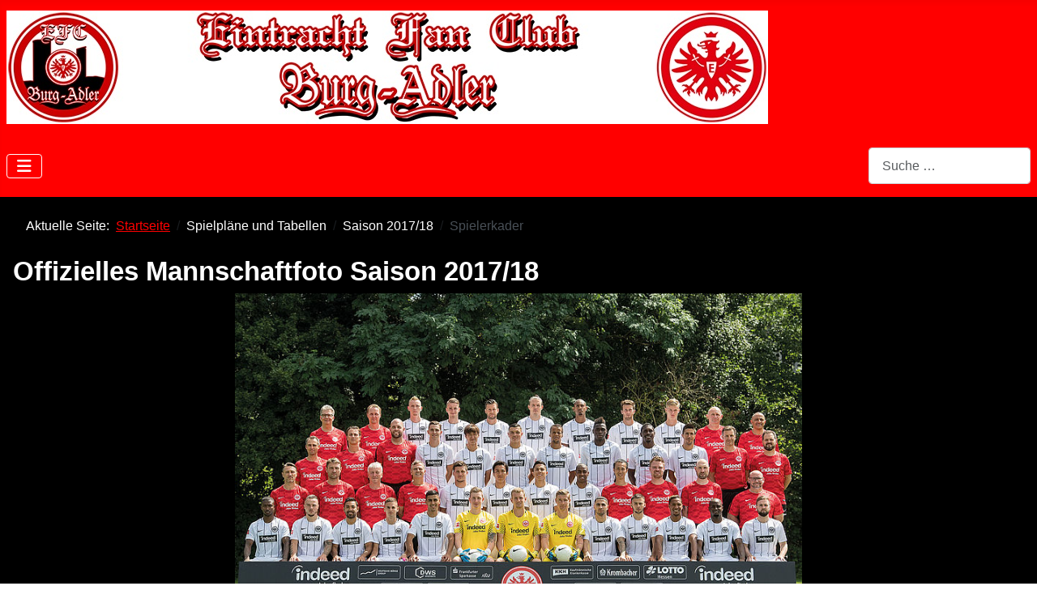

--- FILE ---
content_type: text/html; charset=utf-8
request_url: https://burg-adler.de/index.php/spielplaene-und-tabellen/saison-2017-18/spielerkader
body_size: 161330
content:
<!DOCTYPE html>
<html lang="de-de" dir="ltr">

<head>
    <meta charset="utf-8">
	<meta name="viewport" content="width=device-width, initial-scale=1">
	<meta name="generator" content="Joomla! - Open Source Content Management">
	<title>Spielerkader</title>
	<link href="/index.php/spielplaene-und-tabellen/saison-2017-18/spielerkader?format=feed&amp;type=rss" rel="alternate" type="application/rss+xml" title="Spielerkader">
	<link href="/index.php/spielplaene-und-tabellen/saison-2017-18/spielerkader?format=feed&amp;type=atom" rel="alternate" type="application/atom+xml" title="Spielerkader">
	<link href="/media/templates/site/cassiopeia/images/joomla-favicon.svg" rel="icon" type="image/svg+xml">
	<link href="/media/templates/site/cassiopeia/images/favicon.ico" rel="alternate icon" type="image/vnd.microsoft.icon">
	<link href="/media/system/images/joomla-favicon-pinned.svg" rel="mask-icon" color="#000">
	<link href="https://burg-adler.de/index.php/component/finder/search?format=opensearch&amp;Itemid=101" rel="search" title="OpenSearch EFC "Burg-Adler"" type="application/opensearchdescription+xml">

    <link href="/media/system/css/joomla-fontawesome.min.css?9772cb" rel="lazy-stylesheet"><noscript><link href="/media/system/css/joomla-fontawesome.min.css?9772cb" rel="stylesheet"></noscript>
	<link href="/media/templates/site/cassiopeia/css/template.min.css?9772cb" rel="stylesheet">
	<link href="/media/templates/site/cassiopeia/css/global/colors_standard.min.css?9772cb" rel="stylesheet">
	<link href="/media/plg_system_webauthn/css/button.min.css?9772cb" rel="stylesheet">
	<link href="/media/vendor/awesomplete/css/awesomplete.css?1.1.7" rel="stylesheet">
	<link href="/media/templates/site/cassiopeia/css/vendor/joomla-custom-elements/joomla-alert.min.css?0.4.1" rel="stylesheet">
	<link href="/media/templates/site/cassiopeia/css/user.css?9772cb" rel="stylesheet">
	<link href="/components/com_jevents/views/flat/assets/css/modstyle.css?v=3.6.97" rel="stylesheet">
	<style>:root {
		--hue: 214;
		--template-bg-light: #f0f4fb;
		--template-text-dark: #495057;
		--template-text-light: #ffffff;
		--template-link-color: var(--link-color);
		--template-special-color: #001B4C;
		
	}</style>

    <script src="/media/vendor/metismenujs/js/metismenujs.min.js?1.4.0" defer></script>
	<script type="application/json" class="joomla-script-options new">{"joomla.jtext":{"PLG_SYSTEM_WEBAUTHN_ERR_CANNOT_FIND_USERNAME":"Das Feld für den Benutzernamen wurde im Login-Modul nicht gefunden. Die passwortlose Authentifizierung funktioniert auf dieser Website nicht, bitte ein anderes Login-Modul verwenden.","PLG_SYSTEM_WEBAUTHN_ERR_EMPTY_USERNAME":"Bitte nur den Benutzernamen (aber NICHT das Passwort) eingeben, bevor die Anmeldeschaltfläche für Passkeys ausgewählt wird.","PLG_SYSTEM_WEBAUTHN_ERR_INVALID_USERNAME":"Der angegebene Benutzername entspricht nicht einem Benutzerkonto, das eine passwortlose Anmeldung auf dieser Website ermöglicht hat.","JSHOWPASSWORD":"Passwort anzeigen","JHIDEPASSWORD":"Passwort ausblenden","MOD_FINDER_SEARCH_VALUE":"Suche &hellip;","COM_FINDER_SEARCH_FORM_LIST_LABEL":"Suchergebnisse","JLIB_JS_AJAX_ERROR_OTHER":"Beim Abrufen von JSON-Daten wurde ein HTTP-Statuscode %s zurückgegeben.","JLIB_JS_AJAX_ERROR_PARSE":"Ein Parsing-Fehler trat bei der Verarbeitung der folgenden JSON-Daten auf:<br><code style='color:inherit;white-space:pre-wrap;padding:0;margin:0;border:0;background:inherit;'>%s<\/code>","ERROR":"Fehler","MESSAGE":"Nachricht","NOTICE":"Hinweis","WARNING":"Warnung","JCLOSE":"Schließen","JOK":"OK","JOPEN":"Öffnen"},"finder-search":{"url":"\/index.php\/component\/finder\/?task=suggestions.suggest&format=json&tmpl=component&Itemid=101"},"system.paths":{"root":"","rootFull":"https:\/\/burg-adler.de\/","base":"","baseFull":"https:\/\/burg-adler.de\/"},"csrf.token":"30617be76eed29b7408ca09fce409b40","system.keepalive":{"interval":840000,"uri":"\/index.php\/component\/ajax\/?format=json"}}</script>
	<script src="/media/system/js/core.min.js?a3d8f8"></script>
	<script src="/media/templates/site/cassiopeia/js/template.min.js?9772cb" type="module"></script>
	<script src="/media/system/js/keepalive.min.js?08e025" type="module"></script>
	<script src="/media/system/js/fields/passwordview.min.js?61f142" defer></script>
	<script src="/media/vendor/bootstrap/js/collapse.min.js?5.3.8" type="module"></script>
	<script src="/media/templates/site/cassiopeia/js/mod_menu/menu-metismenu.min.js?9772cb" defer></script>
	<script src="/media/vendor/awesomplete/js/awesomplete.min.js?1.1.7" defer></script>
	<script src="/media/com_finder/js/finder.min.js?755761" type="module"></script>
	<script src="/media/system/js/messages.min.js?9a4811" type="module"></script>
	<script src="/media/plg_system_webauthn/js/login.min.js?9772cb" defer></script>
	<script type="application/ld+json">{"@context":"https://schema.org","@type":"BreadcrumbList","@id":"https://burg-adler.de/#/schema/BreadcrumbList/17","itemListElement":[{"@type":"ListItem","position":1,"item":{"@id":"https://burg-adler.de/index.php","name":"Startseite"}},{"@type":"ListItem","position":2,"item":{"@id":"https://burg-adler.de/index.php/spielplaene-und-tabellen/saison-2017-18/spielerkader","name":"Spielerkader"}}]}</script>
	<script>function fetchMoreLatestEvents(modid, direction)
{        
        jQuery.ajax({
                    type : 'POST',
                    dataType : 'json',
                    url : "https://burg-adler.de/index.php?option=com_jevents&ttoption=com_jevents&typeaheadtask=gwejson&file=fetchlatestevents&path=module&folder=mod_jevents_latest&token=30617be76eed29b7408ca09fce409b40",
                    data : {'json':JSON.stringify({'modid':modid, 'direction':direction})},
                    contentType: "application/x-www-form-urlencoded; charset=utf-8",
                    scriptCharset: "utf-8"
            })                        
                .done(function( data ){                    
                    jQuery("#mod_events_latest_"+modid+"_data").replaceWith(data.html);
                    try {
                        document.getElementById("mod_events_latest_"+modid+"_data").parentNode.scrollIntoView({block: "start", behavior: "smooth"});
                    }
                    catch (e) {
                    }
                })
                .fail(function(x) {
        alert('fail '+x);
                });
}</script>

</head>

<body class="site com_content wrapper-static view-category layout-blog no-task itemid-250 has-sidebar-right">
    <header class="header container-header full-width">

        
        
                    <div class="grid-child">
                <div class="navbar-brand">
                    <a class="brand-logo" href="/">
                        <img loading="eager" decoding="async" src="https://burg-adler.de/images/banners/Bild.jpg" alt="EFC &amp;quot;Burg-Adler&amp;quot;" width="940" height="140">                    </a>
                                    </div>
            </div>
        
                    <div class="grid-child container-nav">
                                    
<nav class="navbar navbar-expand-lg" aria-label="Main Menu">
    <button class="navbar-toggler navbar-toggler-right" type="button" data-bs-toggle="collapse" data-bs-target="#navbar1" aria-controls="navbar1" aria-expanded="false" aria-label="Navigation umschalten">
        <span class="icon-menu" aria-hidden="true"></span>
    </button>
    <div class="collapse navbar-collapse" id="navbar1">
        <ul class="mod-menu mod-menu_dropdown-metismenu metismenu mod-list ">
<li class="metismenu-item item-101 level-1 default"><a href="/index.php" >Home</a></li><li class="metismenu-item item-122 level-1 deeper parent"><a href="/index.php/der-fan-club" >Der Fan Club</a><button class="mm-collapsed mm-toggler mm-toggler-link" aria-haspopup="true" aria-expanded="false" aria-label="Der Fan Club"></button><ul class="mm-collapse"><li class="metismenu-item item-123 level-2"><a href="/index.php/der-fan-club/der-vorstand" >Der Vorstand</a></li><li class="metismenu-item item-124 level-2"><a href="/index.php/der-fan-club/die-satzung" >Die Satzung</a></li><li class="metismenu-item item-125 level-2"><a href="/index.php/der-fan-club/unsere-urkunde" >Unsere Urkunde</a></li></ul></li><li class="metismenu-item item-102 level-1 active deeper parent"><button class="mod-menu__heading nav-header mm-collapsed mm-toggler mm-toggler-nolink" aria-haspopup="true" aria-expanded="false">Spielpläne und Tabellen</button><ul class="mm-collapse"><li class="metismenu-item item-1113 level-2 deeper parent"><button class="mod-menu__heading nav-header mm-collapsed mm-toggler mm-toggler-nolink" aria-haspopup="true" aria-expanded="false">Saison 2025/26</button><ul class="mm-collapse"><li class="metismenu-item item-1134 level-3 deeper parent"><a href="/index.php/spielplaene-und-tabellen/saison-2025-26/spielplan-1-bundesliga" >Spielplan 1. Bundesliga</a><button class="mm-collapsed mm-toggler mm-toggler-link" aria-haspopup="true" aria-expanded="false" aria-label="Spielplan 1. Bundesliga"></button><ul class="mm-collapse"><li class="metismenu-item item-1135 level-4"><a href="/index.php/spielplaene-und-tabellen/saison-2025-26/spielplan-1-bundesliga/hinrunde" >Hinrunde</a></li><li class="metismenu-item item-1136 level-4"><a href="/index.php/spielplaene-und-tabellen/saison-2025-26/spielplan-1-bundesliga/rueckrunde" >Rückrunde</a></li></ul></li><li class="metismenu-item item-1207 level-3"><a href="/index.php/spielplaene-und-tabellen/saison-2025-26/tabelle-1-bundesliga" >Tabelle 1. Bundesliga</a></li><li class="metismenu-item item-1128 level-3"><a href="/index.php/spielplaene-und-tabellen/saison-2025-26/dfb-pokal" >DFB-Pokal</a></li><li class="metismenu-item item-1114 level-3 deeper parent"><a href="/index.php/spielplaene-und-tabellen/saison-2025-26/uefa-champions-league" >UEFA Champions League</a><button class="mm-collapsed mm-toggler mm-toggler-link" aria-haspopup="true" aria-expanded="false" aria-label="UEFA Champions League"></button><ul class="mm-collapse"><li class="metismenu-item item-1163 level-4"><a href="/index.php/spielplaene-und-tabellen/saison-2025-26/uefa-champions-league/ligaphase-2" >Ligaphase</a></li></ul></li><li class="metismenu-item item-1127 level-3"><a href="/index.php/spielplaene-und-tabellen/saison-2025-26/testspiele" >Testspiele</a></li><li class="metismenu-item item-1144 level-3"><a href="/index.php/spielplaene-und-tabellen/saison-2025-26/1-bundesliga-fussball-de" >1. Bundesliga (Fussball.de)</a></li><li class="metismenu-item item-1141 level-3"><a href="/index.php/spielplaene-und-tabellen/saison-2025-26/dfb-pokal-fussball-de" >DFB Pokal (Fussball.de)</a></li><li class="metismenu-item item-1143 level-3"><a href="/index.php/spielplaene-und-tabellen/saison-2025-26/spielerkader" >Spielerkader</a></li><li class="metismenu-item item-1130 level-3"><a href="/index.php/spielplaene-und-tabellen/saison-2025-26/torjaegertabelle" >Torjägertabelle</a></li><li class="metismenu-item item-1129 level-3"><a href="/index.php/spielplaene-und-tabellen/saison-2025-26/karten" >Karten</a></li><li class="metismenu-item item-1139 level-3"><a href="/index.php/spielplaene-und-tabellen/saison-2025-26/eintrittskarten" >Eintrittskarten</a></li><li class="metismenu-item item-1145 level-3 deeper parent"><a href="/index.php/spielplaene-und-tabellen/saison-2025-26/spieltags-blaettche" >Spieltags Blättche</a><button class="mm-collapsed mm-toggler mm-toggler-link" aria-haspopup="true" aria-expanded="false" aria-label="Spieltags Blättche"></button><ul class="mm-collapse"><li class="metismenu-item item-1146 level-4"><a href="/index.php/spielplaene-und-tabellen/saison-2025-26/spieltags-blaettche/bundesliga" >Bundesliga</a></li><li class="metismenu-item item-1203 level-4"><a href="/index.php/spielplaene-und-tabellen/saison-2025-26/spieltags-blaettche/dfb-pokal" >DFB-Pokal</a></li><li class="metismenu-item item-1177 level-4"><a href="/index.php/spielplaene-und-tabellen/saison-2025-26/spieltags-blaettche/europa" >Europa</a></li></ul></li><li class="metismenu-item item-1137 level-3"><a href="/index.php/spielplaene-und-tabellen/saison-2025-26/spieltags-comics" >Spieltags Comics</a></li><li class="metismenu-item item-1131 level-3 deeper parent"><a href="/index.php/spielplaene-und-tabellen/saison-2025-26/spieltags-bilder" >Spieltags Bilder</a><button class="mm-collapsed mm-toggler mm-toggler-link" aria-haspopup="true" aria-expanded="false" aria-label="Spieltags Bilder"></button><ul class="mm-collapse"><li class="metismenu-item item-1148 level-4 deeper parent"><a href="/index.php/spielplaene-und-tabellen/saison-2025-26/spieltags-bilder/bundesliga" >Bundesliga</a><button class="mm-collapsed mm-toggler mm-toggler-link" aria-haspopup="true" aria-expanded="false" aria-label="Bundesliga"></button><ul class="mm-collapse"><li class="metismenu-item item-1162 level-5"><a href="/index.php/spielplaene-und-tabellen/saison-2025-26/spieltags-bilder/bundesliga/hinrunde" >Hinrunde</a></li><li class="metismenu-item item-1232 level-5"><a href="/index.php/spielplaene-und-tabellen/saison-2025-26/spieltags-bilder/bundesliga/rueckrunde" >Rückrunde</a></li></ul></li><li class="metismenu-item item-1142 level-4"><a href="/index.php/spielplaene-und-tabellen/saison-2025-26/spieltags-bilder/dfb-pokal" >DFB-Pokal</a></li><li class="metismenu-item item-1149 level-4 deeper parent"><a href="/index.php/spielplaene-und-tabellen/saison-2025-26/spieltags-bilder/uefa-champions-league" >UEFA Champions League</a><button class="mm-collapsed mm-toggler mm-toggler-link" aria-haspopup="true" aria-expanded="false" aria-label="UEFA Champions League"></button><ul class="mm-collapse"><li class="metismenu-item item-1164 level-5"><a href="/index.php/spielplaene-und-tabellen/saison-2025-26/spieltags-bilder/uefa-champions-league/ligaphase" >Ligaphase</a></li></ul></li><li class="metismenu-item item-1138 level-4"><a href="/index.php/spielplaene-und-tabellen/saison-2025-26/spieltags-bilder/testspiele" >Testspiele</a></li></ul></li></ul></li><li class="metismenu-item item-1003 level-2 deeper parent"><button class="mod-menu__heading nav-header mm-collapsed mm-toggler mm-toggler-nolink" aria-haspopup="true" aria-expanded="false">Saison 2024/25</button><ul class="mm-collapse"><li class="metismenu-item item-1008 level-3 deeper parent"><a href="/index.php/spielplaene-und-tabellen/saison-2024-25/spielplan-1-bundesliga" >Spielplan 1. Bundesliga</a><button class="mm-collapsed mm-toggler mm-toggler-link" aria-haspopup="true" aria-expanded="false" aria-label="Spielplan 1. Bundesliga"></button><ul class="mm-collapse"><li class="metismenu-item item-1009 level-4"><a href="/index.php/spielplaene-und-tabellen/saison-2024-25/spielplan-1-bundesliga/hinrunde" >Hinrunde</a></li><li class="metismenu-item item-1010 level-4"><a href="/index.php/spielplaene-und-tabellen/saison-2024-25/spielplan-1-bundesliga/rueckrunde" >Rückrunde</a></li></ul></li><li class="metismenu-item item-1005 level-3"><a href="/index.php/spielplaene-und-tabellen/saison-2024-25/tabelle-1-bundesliga" >Tabelle 1. Bundesliga</a></li><li class="metismenu-item item-1004 level-3"><a href="/index.php/spielplaene-und-tabellen/saison-2024-25/dfb-pokal" >DFB-Pokal</a></li><li class="metismenu-item item-1006 level-3 deeper parent"><a href="/index.php/spielplaene-und-tabellen/saison-2024-25/uefa-europa-league" >UEFA Europa League</a><button class="mm-collapsed mm-toggler mm-toggler-link" aria-haspopup="true" aria-expanded="false" aria-label="UEFA Europa League"></button><ul class="mm-collapse"><li class="metismenu-item item-1067 level-4 deeper parent"><a href="/index.php/spielplaene-und-tabellen/saison-2024-25/uefa-europa-league/ko-runde" >KO Runde</a><button class="mm-collapsed mm-toggler mm-toggler-link" aria-haspopup="true" aria-expanded="false" aria-label="KO Runde"></button><ul class="mm-collapse"><li class="metismenu-item item-1068 level-5"><a href="/index.php/spielplaene-und-tabellen/saison-2024-25/uefa-europa-league/ko-runde/achtelfinale" >Achtelfinale</a></li><li class="metismenu-item item-1082 level-5"><a href="/index.php/spielplaene-und-tabellen/saison-2024-25/uefa-europa-league/ko-runde/viertelfinale" >Viertelfinale</a></li></ul></li><li class="metismenu-item item-1036 level-4"><a href="/index.php/spielplaene-und-tabellen/saison-2024-25/uefa-europa-league/ligaphase" >Ligaphase</a></li><li class="metismenu-item item-1037 level-4"><a href="/index.php/spielplaene-und-tabellen/saison-2024-25/uefa-europa-league/tabelle-ligaphase" >Tabelle Ligaphase</a></li></ul></li><li class="metismenu-item item-1007 level-3"><a href="/index.php/spielplaene-und-tabellen/saison-2024-25/testspiele" >Testspiele</a></li><li class="metismenu-item item-1140 level-3"><a href="/index.php/spielplaene-und-tabellen/saison-2024-25/1-bundesliga-fussball-de" >1. Bundesliga (Fussball.de)</a></li><li class="metismenu-item item-1011 level-3"><a href="/index.php/spielplaene-und-tabellen/saison-2024-25/dfb-pokal-fussball-de" >DFB Pokal (Fussball.de)</a></li><li class="metismenu-item item-1027 level-3"><a href="/index.php/spielplaene-und-tabellen/saison-2024-25/spielerkader" >Spielerkader</a></li><li class="metismenu-item item-1029 level-3"><a href="/index.php/spielplaene-und-tabellen/saison-2024-25/torjaegertabelle" >Torjägertabelle</a></li><li class="metismenu-item item-1030 level-3"><a href="/index.php/spielplaene-und-tabellen/saison-2024-25/karten" >Karten</a></li><li class="metismenu-item item-1026 level-3"><a href="/index.php/spielplaene-und-tabellen/saison-2024-25/eintrittskarten" >Eintrittskarten</a></li><li class="metismenu-item item-1032 level-3 deeper parent"><a href="/index.php/spielplaene-und-tabellen/saison-2024-25/spieltags-blaettche" >Spieltags Blättche</a><button class="mm-collapsed mm-toggler mm-toggler-link" aria-haspopup="true" aria-expanded="false" aria-label="Spieltags Blättche"></button><ul class="mm-collapse"><li class="metismenu-item item-1033 level-4"><a href="/index.php/spielplaene-und-tabellen/saison-2024-25/spieltags-blaettche/bundesliga" >Bundesliga</a></li><li class="metismenu-item item-1147 level-4"><a href="/index.php/spielplaene-und-tabellen/saison-2024-25/spieltags-blaettche/dfb-pokal" >DFB-Pokal</a></li><li class="metismenu-item item-1052 level-4"><a href="/index.php/spielplaene-und-tabellen/saison-2024-25/spieltags-blaettche/europa" >Europa</a></li></ul></li><li class="metismenu-item item-1031 level-3"><a href="/index.php/spielplaene-und-tabellen/saison-2024-25/spieltags-comics" >Spieltags Comics</a></li><li class="metismenu-item item-1024 level-3 deeper parent"><a href="/index.php/spielplaene-und-tabellen/saison-2024-25/spieltags-bilder" >Spieltags Bilder</a><button class="mm-collapsed mm-toggler mm-toggler-link" aria-haspopup="true" aria-expanded="false" aria-label="Spieltags Bilder"></button><ul class="mm-collapse"><li class="metismenu-item item-1034 level-4 deeper parent"><a href="/index.php/spielplaene-und-tabellen/saison-2024-25/spieltags-bilder/bundesliga" >Bundesliga</a><button class="mm-collapsed mm-toggler mm-toggler-link" aria-haspopup="true" aria-expanded="false" aria-label="Bundesliga"></button><ul class="mm-collapse"><li class="metismenu-item item-1035 level-5"><a href="/index.php/spielplaene-und-tabellen/saison-2024-25/spieltags-bilder/bundesliga/hinrunde" >Hinrunde</a></li><li class="metismenu-item item-1054 level-5"><a href="/index.php/spielplaene-und-tabellen/saison-2024-25/spieltags-bilder/bundesliga/rueckrunde" >Rückrunde</a></li></ul></li><li class="metismenu-item item-1028 level-4"><a href="/index.php/spielplaene-und-tabellen/saison-2024-25/spieltags-bilder/dfb-pokal" >DFB-Pokal</a></li><li class="metismenu-item item-1050 level-4 deeper parent"><a href="/index.php/spielplaene-und-tabellen/saison-2024-25/spieltags-bilder/uefa-europa-league" >UEFA Europa League</a><button class="mm-collapsed mm-toggler mm-toggler-link" aria-haspopup="true" aria-expanded="false" aria-label="UEFA Europa League"></button><ul class="mm-collapse"><li class="metismenu-item item-1051 level-5"><a href="/index.php/spielplaene-und-tabellen/saison-2024-25/spieltags-bilder/uefa-europa-league/ligaphase" >Ligaphase</a></li><li class="metismenu-item item-1081 level-5"><a href="/index.php/spielplaene-und-tabellen/saison-2024-25/spieltags-bilder/uefa-europa-league/ko-runde" >KO-Runde</a></li></ul></li><li class="metismenu-item item-1025 level-4"><a href="/index.php/spielplaene-und-tabellen/saison-2024-25/spieltags-bilder/testspiele" >Testspiele</a></li></ul></li></ul></li><li class="metismenu-item item-687 level-2 deeper parent"><button class="mod-menu__heading nav-header mm-collapsed mm-toggler mm-toggler-nolink" aria-haspopup="true" aria-expanded="false">Saison 2023/24</button><ul class="mm-collapse"><li class="metismenu-item item-719 level-3 deeper parent"><a href="/index.php/spielplaene-und-tabellen/saison-2023-24/spielplan-1-bundesliga" >Spielplan 1. Bundesliga</a><button class="mm-collapsed mm-toggler mm-toggler-link" aria-haspopup="true" aria-expanded="false" aria-label="Spielplan 1. Bundesliga"></button><ul class="mm-collapse"><li class="metismenu-item item-720 level-4"><a href="/index.php/spielplaene-und-tabellen/saison-2023-24/spielplan-1-bundesliga/hinrunde" >Hinrunde</a></li><li class="metismenu-item item-721 level-4"><a href="/index.php/spielplaene-und-tabellen/saison-2023-24/spielplan-1-bundesliga/rueckrunde" >Rückrunde</a></li></ul></li><li class="metismenu-item item-948 level-3"><a href="/index.php/spielplaene-und-tabellen/saison-2023-24/tabelle-1-bundesliga" >Tabelle 1. Bundesliga</a></li><li class="metismenu-item item-692 level-3"><a href="/index.php/spielplaene-und-tabellen/saison-2023-24/dfb-pokal" >DFB-Pokal</a></li><li class="metismenu-item item-694 level-3 deeper parent"><a href="/index.php/spielplaene-und-tabellen/saison-2023-24/uefa-conference-league" >UEFA Conference League</a><button class="mm-collapsed mm-toggler mm-toggler-link" aria-haspopup="true" aria-expanded="false" aria-label="UEFA Conference League"></button><ul class="mm-collapse"><li class="metismenu-item item-934 level-4 deeper parent"><a href="/index.php/spielplaene-und-tabellen/saison-2023-24/uefa-conference-league/ko-runde" >KO Runde</a><button class="mm-collapsed mm-toggler mm-toggler-link" aria-haspopup="true" aria-expanded="false" aria-label="KO Runde"></button><ul class="mm-collapse"><li class="metismenu-item item-935 level-5"><a href="/index.php/spielplaene-und-tabellen/saison-2023-24/uefa-conference-league/ko-runde/play-off" >Play Off</a></li></ul></li><li class="metismenu-item item-753 level-4"><a href="/index.php/spielplaene-und-tabellen/saison-2023-24/uefa-conference-league/gruppenphase" >Gruppenphase</a></li><li class="metismenu-item item-752 level-4"><a href="/index.php/spielplaene-und-tabellen/saison-2023-24/uefa-conference-league/tabelle-gruppe-g" >Tabelle Gruppe G</a></li><li class="metismenu-item item-741 level-4"><a href="/index.php/spielplaene-und-tabellen/saison-2023-24/uefa-conference-league/qualifikation" >Qualifikation</a></li></ul></li><li class="metismenu-item item-693 level-3"><a href="/index.php/spielplaene-und-tabellen/saison-2023-24/testspiele" >Testspiele </a></li><li class="metismenu-item item-723 level-3"><a href="/index.php/spielplaene-und-tabellen/saison-2023-24/1-bundesliga-fussball-de" >1. Bundesliga (Fussball.de)</a></li><li class="metismenu-item item-722 level-3"><a href="/index.php/spielplaene-und-tabellen/saison-2023-24/dfb-pokal-fussball-de" >DFB Pokal (Fussball.de)</a></li><li class="metismenu-item item-740 level-3"><a href="/index.php/spielplaene-und-tabellen/saison-2023-24/spielerkader" >Spielerkader</a></li><li class="metismenu-item item-688 level-3"><a href="/index.php/spielplaene-und-tabellen/saison-2023-24/torjaegertabelle" >Torjägertabelle</a></li><li class="metismenu-item item-691 level-3"><a href="/index.php/spielplaene-und-tabellen/saison-2023-24/karten" >Karten</a></li><li class="metismenu-item item-739 level-3"><a href="/index.php/spielplaene-und-tabellen/saison-2023-24/eintrittskarten" >Eintrittskarten</a></li><li class="metismenu-item item-747 level-3 deeper parent"><a href="/index.php/spielplaene-und-tabellen/saison-2023-24/spieltags-blaettche" >Spieltags Blättche</a><button class="mm-collapsed mm-toggler mm-toggler-link" aria-haspopup="true" aria-expanded="false" aria-label="Spieltags Blättche"></button><ul class="mm-collapse"><li class="metismenu-item item-748 level-4"><a href="/index.php/spielplaene-und-tabellen/saison-2023-24/spieltags-blaettche/bundesliga" >Bundesliga</a></li><li class="metismenu-item item-751 level-4"><a href="/index.php/spielplaene-und-tabellen/saison-2023-24/spieltags-blaettche/europa" >Europa</a></li></ul></li><li class="metismenu-item item-689 level-3"><a href="/index.php/spielplaene-und-tabellen/saison-2023-24/spieltags-comics" >Spieltags Comics</a></li><li class="metismenu-item item-724 level-3 deeper parent"><a href="/index.php/spielplaene-und-tabellen/saison-2023-24/spieltags-bilder" >Spieltags Bilder</a><button class="mm-collapsed mm-toggler mm-toggler-link" aria-haspopup="true" aria-expanded="false" aria-label="Spieltags Bilder"></button><ul class="mm-collapse"><li class="metismenu-item item-744 level-4 deeper parent"><a href="/index.php/spielplaene-und-tabellen/saison-2023-24/spieltags-bilder/bundesliga" >Bundesliga</a><button class="mm-collapsed mm-toggler mm-toggler-link" aria-haspopup="true" aria-expanded="false" aria-label="Bundesliga"></button><ul class="mm-collapse"><li class="metismenu-item item-745 level-5"><a href="/index.php/spielplaene-und-tabellen/saison-2023-24/spieltags-bilder/bundesliga/hinrunde" >Hinrunde</a></li><li class="metismenu-item item-951 level-5"><a href="/index.php/spielplaene-und-tabellen/saison-2023-24/spieltags-bilder/bundesliga/rueckrunde" >Rückrunde</a></li></ul></li><li class="metismenu-item item-743 level-4"><a href="/index.php/spielplaene-und-tabellen/saison-2023-24/spieltags-bilder/dfb-pokal" >DFB-Pokal</a></li><li class="metismenu-item item-749 level-4 deeper parent"><a href="/index.php/spielplaene-und-tabellen/saison-2023-24/spieltags-bilder/uefa-conference-league" >UEFA Conference League</a><button class="mm-collapsed mm-toggler mm-toggler-link" aria-haspopup="true" aria-expanded="false" aria-label="UEFA Conference League"></button><ul class="mm-collapse"><li class="metismenu-item item-964 level-5"><a href="/index.php/spielplaene-und-tabellen/saison-2023-24/spieltags-bilder/uefa-conference-league/ko-runde" >KO-Runde</a></li><li class="metismenu-item item-837 level-5"><a href="/index.php/spielplaene-und-tabellen/saison-2023-24/spieltags-bilder/uefa-conference-league/gruppenphase" >Gruppenphase</a></li><li class="metismenu-item item-750 level-5"><a href="/index.php/spielplaene-und-tabellen/saison-2023-24/spieltags-bilder/uefa-conference-league/qualifikation" >Qualifikation</a></li></ul></li><li class="metismenu-item item-725 level-4"><a href="/index.php/spielplaene-und-tabellen/saison-2023-24/spieltags-bilder/testspiele" >Testspiele</a></li></ul></li></ul></li><li class="metismenu-item item-458 level-2 deeper parent"><button class="mod-menu__heading nav-header mm-collapsed mm-toggler mm-toggler-nolink" aria-haspopup="true" aria-expanded="false">Saison 2022/23</button><ul class="mm-collapse"><li class="metismenu-item item-475 level-3 deeper parent"><a href="/index.php/spielplaene-und-tabellen/saison-2022-23/spielplan-1-bundesliga" >Spielplan 1. Bundesliga</a><button class="mm-collapsed mm-toggler mm-toggler-link" aria-haspopup="true" aria-expanded="false" aria-label="Spielplan 1. Bundesliga"></button><ul class="mm-collapse"><li class="metismenu-item item-476 level-4"><a href="/index.php/spielplaene-und-tabellen/saison-2022-23/spielplan-1-bundesliga/hinrunde" >Hinrunde</a></li><li class="metismenu-item item-477 level-4"><a href="/index.php/spielplaene-und-tabellen/saison-2022-23/spielplan-1-bundesliga/rueckrunde" >Rückrunde</a></li></ul></li><li class="metismenu-item item-555 level-3"><a href="/index.php/spielplaene-und-tabellen/saison-2022-23/tabelle-1-bundesliga" >Tabelle 1. Bundesliga</a></li><li class="metismenu-item item-461 level-3"><a href="/index.php/spielplaene-und-tabellen/saison-2022-23/dfb-pokal" >DFB-Pokal</a></li><li class="metismenu-item item-521 level-3 deeper parent"><a href="/index.php/spielplaene-und-tabellen/saison-2022-23/uefa-champions-league" >UEFA Champions League</a><button class="mm-collapsed mm-toggler mm-toggler-link" aria-haspopup="true" aria-expanded="false" aria-label="UEFA Champions League"></button><ul class="mm-collapse"><li class="metismenu-item item-553 level-4 deeper parent"><a href="/index.php/spielplaene-und-tabellen/saison-2022-23/uefa-champions-league/ko-runde" >KO Runde</a><button class="mm-collapsed mm-toggler mm-toggler-link" aria-haspopup="true" aria-expanded="false" aria-label="KO Runde"></button><ul class="mm-collapse"><li class="metismenu-item item-554 level-5"><a href="/index.php/spielplaene-und-tabellen/saison-2022-23/uefa-champions-league/ko-runde/achtelfinale" >Achtelfinale</a></li></ul></li><li class="metismenu-item item-522 level-4"><a href="/index.php/spielplaene-und-tabellen/saison-2022-23/uefa-champions-league/gruppenphase" >Gruppenphase</a></li><li class="metismenu-item item-524 level-4"><a href="/index.php/spielplaene-und-tabellen/saison-2022-23/uefa-champions-league/tabelle-gruppe-d" >Tabelle Gruppe D</a></li></ul></li><li class="metismenu-item item-478 level-3"><a href="/index.php/spielplaene-und-tabellen/saison-2022-23/uefa-super-cup-2022" >UEFA Super Cup 2022</a></li><li class="metismenu-item item-462 level-3"><a href="/index.php/spielplaene-und-tabellen/saison-2022-23/testspiele" >Testspiele</a></li><li class="metismenu-item item-493 level-3"><a href="/index.php/spielplaene-und-tabellen/saison-2022-23/1-bundesliga-fussball-de" >1. Bundesliga (Fussball.de)</a></li><li class="metismenu-item item-495 level-3"><a href="/index.php/spielplaene-und-tabellen/saison-2022-23/dfb-pokal-fussball-de" >DFB Pokal (Fussball.de)</a></li><li class="metismenu-item item-498 level-3"><a href="/index.php/spielplaene-und-tabellen/saison-2022-23/spielerkader" >Spielerkader</a></li><li class="metismenu-item item-460 level-3"><a href="/index.php/spielplaene-und-tabellen/saison-2022-23/torjaegertabelle" >Torjägertabelle</a></li><li class="metismenu-item item-459 level-3"><a href="/index.php/spielplaene-und-tabellen/saison-2022-23/karten" >Karten</a></li><li class="metismenu-item item-496 level-3"><a href="/index.php/spielplaene-und-tabellen/saison-2022-23/eintrittskarten" >Eintrittskarten</a></li><li class="metismenu-item item-502 level-3 deeper parent"><a href="/index.php/spielplaene-und-tabellen/saison-2022-23/spieltags-blaettche" >Spieltags Blättche</a><button class="mm-collapsed mm-toggler mm-toggler-link" aria-haspopup="true" aria-expanded="false" aria-label="Spieltags Blättche"></button><ul class="mm-collapse"><li class="metismenu-item item-503 level-4"><a href="/index.php/spielplaene-und-tabellen/saison-2022-23/spieltags-blaettche/bundesliga" >Bundesliga</a></li><li class="metismenu-item item-602 level-4"><a href="/index.php/spielplaene-und-tabellen/saison-2022-23/spieltags-blaettche/dfb-pokal" >DFB-Pokal</a></li><li class="metismenu-item item-523 level-4"><a href="/index.php/spielplaene-und-tabellen/saison-2022-23/spieltags-blaettche/uefa-champions-league" >UEFA Champions League</a></li></ul></li><li class="metismenu-item item-497 level-3"><a href="/index.php/spielplaene-und-tabellen/saison-2022-23/spieltags-comics" >Spieltags Comics</a></li><li class="metismenu-item item-491 level-3 deeper parent"><a href="/index.php/spielplaene-und-tabellen/saison-2022-23/spieltags-bilder" >Spieltags Bilder</a><button class="mm-collapsed mm-toggler mm-toggler-link" aria-haspopup="true" aria-expanded="false" aria-label="Spieltags Bilder"></button><ul class="mm-collapse"><li class="metismenu-item item-500 level-4 deeper parent"><a href="/index.php/spielplaene-und-tabellen/saison-2022-23/spieltags-bilder/bundesliga" >Bundesliga</a><button class="mm-collapsed mm-toggler mm-toggler-link" aria-haspopup="true" aria-expanded="false" aria-label="Bundesliga"></button><ul class="mm-collapse"><li class="metismenu-item item-501 level-5"><a href="/index.php/spielplaene-und-tabellen/saison-2022-23/spieltags-bilder/bundesliga/hinrunde" >Hinrunde</a></li><li class="metismenu-item item-600 level-5"><a href="/index.php/spielplaene-und-tabellen/saison-2022-23/spieltags-bilder/bundesliga/rueckrunde" >Rückrunde</a></li></ul></li><li class="metismenu-item item-499 level-4"><a href="/index.php/spielplaene-und-tabellen/saison-2022-23/spieltags-bilder/dfb-pokal" >DFB-Pokal</a></li><li class="metismenu-item item-526 level-4 deeper parent"><a href="/index.php/spielplaene-und-tabellen/saison-2022-23/spieltags-bilder/uefa-champions-league" >UEFA Champions League</a><button class="mm-collapsed mm-toggler mm-toggler-link" aria-haspopup="true" aria-expanded="false" aria-label="UEFA Champions League"></button><ul class="mm-collapse"><li class="metismenu-item item-527 level-5"><a href="/index.php/spielplaene-und-tabellen/saison-2022-23/spieltags-bilder/uefa-champions-league/gruppenphase" >Gruppenphase</a></li><li class="metismenu-item item-601 level-5"><a href="/index.php/spielplaene-und-tabellen/saison-2022-23/spieltags-bilder/uefa-champions-league/ko-runde" >KO Runde</a></li></ul></li><li class="metismenu-item item-504 level-4"><a href="/index.php/spielplaene-und-tabellen/saison-2022-23/spieltags-bilder/uefa-super-cup-finale-2022" >UEFA Super Cup Finale 2022</a></li><li class="metismenu-item item-492 level-4"><a href="/index.php/spielplaene-und-tabellen/saison-2022-23/spieltags-bilder/testspiele" >Testspiele</a></li></ul></li></ul></li><li class="metismenu-item item-103 level-2 deeper parent"><button class="mod-menu__heading nav-header mm-collapsed mm-toggler mm-toggler-nolink" aria-haspopup="true" aria-expanded="false">Saison 2021/22</button><ul class="mm-collapse"><li class="metismenu-item item-104 level-3 deeper parent"><button class="mod-menu__heading nav-header mm-collapsed mm-toggler mm-toggler-nolink" aria-haspopup="true" aria-expanded="false">Spielplan 1. Bundesliga</button><ul class="mm-collapse"><li class="metismenu-item item-105 level-4"><a href="/index.php/spielplaene-und-tabellen/saison-2021-22/spielplan-1-bundesliga/hinrunde" >Hinrunde</a></li><li class="metismenu-item item-119 level-4"><a href="/index.php/spielplaene-und-tabellen/saison-2021-22/spielplan-1-bundesliga/rueckrunde" >Rückrunde</a></li></ul></li><li class="metismenu-item item-106 level-3"><a href="/index.php/spielplaene-und-tabellen/saison-2021-22/tabelle-1-bundesliga" >Tabelle 1. Bundesliga</a></li><li class="metismenu-item item-129 level-3"><a href="/index.php/spielplaene-und-tabellen/saison-2021-22/dfb-pokal" >DFB-Pokal</a></li><li class="metismenu-item item-135 level-3 deeper parent"><a href="/index.php/spielplaene-und-tabellen/saison-2021-22/uefa-europa-league" >UEFA Europa League</a><button class="mm-collapsed mm-toggler mm-toggler-link" aria-haspopup="true" aria-expanded="false" aria-label="UEFA Europa League"></button><ul class="mm-collapse"><li class="metismenu-item item-390 level-4 deeper parent"><a href="/index.php/spielplaene-und-tabellen/saison-2021-22/uefa-europa-league/ko-runde" >KO. Runde</a><button class="mm-collapsed mm-toggler mm-toggler-link" aria-haspopup="true" aria-expanded="false" aria-label="KO. Runde"></button><ul class="mm-collapse"><li class="metismenu-item item-391 level-5"><a href="/index.php/spielplaene-und-tabellen/saison-2021-22/uefa-europa-league/ko-runde/achtelfinale" >Achtelfinale</a></li><li class="metismenu-item item-394 level-5"><a href="/index.php/spielplaene-und-tabellen/saison-2021-22/uefa-europa-league/ko-runde/viertelfinale" >Viertelfinale</a></li><li class="metismenu-item item-419 level-5"><a href="/index.php/spielplaene-und-tabellen/saison-2021-22/uefa-europa-league/ko-runde/halbfinale" >Halbfinale</a></li><li class="metismenu-item item-432 level-5"><a href="/index.php/spielplaene-und-tabellen/saison-2021-22/uefa-europa-league/ko-runde/finale" >Finale</a></li></ul></li><li class="metismenu-item item-136 level-4"><a href="/index.php/spielplaene-und-tabellen/saison-2021-22/uefa-europa-league/gruppenphase" >Gruppenphase</a></li><li class="metismenu-item item-340 level-4"><a href="/index.php/spielplaene-und-tabellen/saison-2021-22/uefa-europa-league/tabelle-gruppe-d" >Tabelle Gruppe D</a></li></ul></li><li class="metismenu-item item-137 level-3"><a href="/index.php/spielplaene-und-tabellen/saison-2021-22/testspiele" >Testspiele</a></li><li class="metismenu-item item-139 level-3"><a href="/index.php/spielplaene-und-tabellen/saison-2021-22/1-bundesliga-fussball-de" >1. Bundesliga (Fussball.de)</a></li><li class="metismenu-item item-171 level-3"><a href="/index.php/spielplaene-und-tabellen/saison-2021-22/dfb-pokal-fussball-de" >DFB Pokal (Fussball.de)</a></li><li class="metismenu-item item-130 level-3"><a href="/index.php/spielplaene-und-tabellen/saison-2021-22/spielerkader" >Spielerkader</a></li><li class="metismenu-item item-131 level-3"><a href="/index.php/spielplaene-und-tabellen/saison-2021-22/torjaegertabelle" >Torjägertabelle</a></li><li class="metismenu-item item-132 level-3"><a href="/index.php/spielplaene-und-tabellen/saison-2021-22/karten" >Karten</a></li><li class="metismenu-item item-133 level-3"><a href="/index.php/spielplaene-und-tabellen/saison-2021-22/eintrittskarten" >Eintrittskarten</a></li><li class="metismenu-item item-126 level-3 deeper parent"><a href="/index.php/spielplaene-und-tabellen/saison-2021-22/spieltags-blaettche" >Spieltags Blättche</a><button class="mm-collapsed mm-toggler mm-toggler-link" aria-haspopup="true" aria-expanded="false" aria-label="Spieltags Blättche"></button><ul class="mm-collapse"><li class="metismenu-item item-128 level-4"><a href="/index.php/spielplaene-und-tabellen/saison-2021-22/spieltags-blaettche/uefa-europa-league" >UEFA Europa League</a></li><li class="metismenu-item item-127 level-4"><a href="/index.php/spielplaene-und-tabellen/saison-2021-22/spieltags-blaettche/bundesliga" >Bundesliga</a></li></ul></li><li class="metismenu-item item-134 level-3"><a href="/index.php/spielplaene-und-tabellen/saison-2021-22/spieltags-comics" >Spieltags Comics</a></li><li class="metismenu-item item-159 level-3 deeper parent"><a href="/index.php/spielplaene-und-tabellen/saison-2021-22/spieltags-bilder" >Spieltags Bilder</a><button class="mm-collapsed mm-toggler mm-toggler-link" aria-haspopup="true" aria-expanded="false" aria-label="Spieltags Bilder"></button><ul class="mm-collapse"><li class="metismenu-item item-160 level-4 deeper parent"><a href="/index.php/spielplaene-und-tabellen/saison-2021-22/spieltags-bilder/bundesliga" >Bundesliga</a><button class="mm-collapsed mm-toggler mm-toggler-link" aria-haspopup="true" aria-expanded="false" aria-label="Bundesliga"></button><ul class="mm-collapse"><li class="metismenu-item item-161 level-5"><a href="/index.php/spielplaene-und-tabellen/saison-2021-22/spieltags-bilder/bundesliga/hinrunde" >Hinrunde</a></li><li class="metismenu-item item-304 level-5"><a href="/index.php/spielplaene-und-tabellen/saison-2021-22/spieltags-bilder/bundesliga/rueckrunde" >Rückrunde</a></li></ul></li><li class="metismenu-item item-162 level-4"><a href="/index.php/spielplaene-und-tabellen/saison-2021-22/spieltags-bilder/dfb-pokal" >DFB-Pokal</a></li><li class="metismenu-item item-163 level-4 deeper parent"><a href="/index.php/spielplaene-und-tabellen/saison-2021-22/spieltags-bilder/uefa-europa-league" >UEFA Europa League</a><button class="mm-collapsed mm-toggler mm-toggler-link" aria-haspopup="true" aria-expanded="false" aria-label="UEFA Europa League"></button><ul class="mm-collapse"><li class="metismenu-item item-393 level-5"><a href="/index.php/spielplaene-und-tabellen/saison-2021-22/spieltags-bilder/uefa-europa-league/ko-runde" >KO Runde</a></li><li class="metismenu-item item-164 level-5"><a href="/index.php/spielplaene-und-tabellen/saison-2021-22/spieltags-bilder/uefa-europa-league/gruppenphase" >Gruppenphase</a></li></ul></li><li class="metismenu-item item-165 level-4"><a href="/index.php/spielplaene-und-tabellen/saison-2021-22/spieltags-bilder/testspiele" >Testspiele</a></li></ul></li></ul></li><li class="metismenu-item item-315 level-2 deeper parent"><button class="mod-menu__heading nav-header mm-collapsed mm-toggler mm-toggler-nolink" aria-haspopup="true" aria-expanded="false">Saison 2020/21</button><ul class="mm-collapse"><li class="metismenu-item item-316 level-3 deeper parent"><button class="mod-menu__heading nav-header mm-collapsed mm-toggler mm-toggler-nolink" aria-haspopup="true" aria-expanded="false">Spielplan 1. Bundesliga</button><ul class="mm-collapse"><li class="metismenu-item item-317 level-4"><a href="/index.php/spielplaene-und-tabellen/saison-2020-21/spielplan-1-bundesliga/hinrunde" >Hinrunde</a></li><li class="metismenu-item item-318 level-4"><a href="/index.php/spielplaene-und-tabellen/saison-2020-21/spielplan-1-bundesliga/rueckrunde" >Rückrunde</a></li></ul></li><li class="metismenu-item item-319 level-3"><a href="/index.php/spielplaene-und-tabellen/saison-2020-21/tabelle-1-bundesliga" >Tabelle 1. Bundesliga</a></li><li class="metismenu-item item-320 level-3"><a href="/index.php/spielplaene-und-tabellen/saison-2020-21/dfb-pokal" >DFB-Pokal</a></li><li class="metismenu-item item-322 level-3"><a href="/index.php/spielplaene-und-tabellen/saison-2020-21/1-bundesliga-fussball-de" >1. Bundesliga (Fussball.de)</a></li><li class="metismenu-item item-324 level-3"><a href="/index.php/spielplaene-und-tabellen/saison-2020-21/dfb-pokal-fussball-de" >DFB Pokal (Fussball.de)</a></li><li class="metismenu-item item-325 level-3"><a href="/index.php/spielplaene-und-tabellen/saison-2020-21/spielerkader" >Spielerkader</a></li><li class="metismenu-item item-326 level-3"><a href="/index.php/spielplaene-und-tabellen/saison-2020-21/torjaegertabelle" >Torjägertabelle</a></li><li class="metismenu-item item-327 level-3"><a href="/index.php/spielplaene-und-tabellen/saison-2020-21/karten" >Karten</a></li><li class="metismenu-item item-328 level-3"><a href="/index.php/spielplaene-und-tabellen/saison-2020-21/eintrittskarten" >Eintrittskarten</a></li><li class="metismenu-item item-332 level-3"><a href="/index.php/spielplaene-und-tabellen/saison-2020-21/spieltags-blaettche" >Spieltags Blättche</a></li><li class="metismenu-item item-329 level-3"><a href="/index.php/spielplaene-und-tabellen/saison-2020-21/spieltags-comics" >Spieltags Comics</a></li><li class="metismenu-item item-330 level-3 deeper parent"><a href="/index.php/spielplaene-und-tabellen/saison-2020-21/spieltags-bilder" >Spieltags Bilder</a><button class="mm-collapsed mm-toggler mm-toggler-link" aria-haspopup="true" aria-expanded="false" aria-label="Spieltags Bilder"></button><ul class="mm-collapse"><li class="metismenu-item item-331 level-4 deeper parent"><a href="/index.php/spielplaene-und-tabellen/saison-2020-21/spieltags-bilder/bundesliga" >Bundesliga</a><button class="mm-collapsed mm-toggler mm-toggler-link" aria-haspopup="true" aria-expanded="false" aria-label="Bundesliga"></button><ul class="mm-collapse"><li class="metismenu-item item-333 level-5"><a href="/index.php/spielplaene-und-tabellen/saison-2020-21/spieltags-bilder/bundesliga/hinrunde" >Hinrunde</a></li><li class="metismenu-item item-334 level-5"><a href="/index.php/spielplaene-und-tabellen/saison-2020-21/spieltags-bilder/bundesliga/rueckrunde" >Rückrunde</a></li></ul></li><li class="metismenu-item item-335 level-4"><a href="/index.php/spielplaene-und-tabellen/saison-2020-21/spieltags-bilder/dfb-pokal" >DFB-Pokal</a></li><li class="metismenu-item item-336 level-4"><a href="/index.php/spielplaene-und-tabellen/saison-2020-21/spieltags-bilder/testspiele" >Testspiele</a></li></ul></li><li class="metismenu-item item-338 level-3"><a href="/index.php/spielplaene-und-tabellen/saison-2020-21/adios-capitano" >Adios Capitano</a></li></ul></li><li class="metismenu-item item-282 level-2 deeper parent"><button class="mod-menu__heading nav-header mm-collapsed mm-toggler mm-toggler-nolink" aria-haspopup="true" aria-expanded="false">Saison 2019/20</button><ul class="mm-collapse"><li class="metismenu-item item-283 level-3 deeper parent"><button class="mod-menu__heading nav-header mm-collapsed mm-toggler mm-toggler-nolink" aria-haspopup="true" aria-expanded="false">Spielplan 1. Bundesliga</button><ul class="mm-collapse"><li class="metismenu-item item-284 level-4"><a href="/index.php/spielplaene-und-tabellen/saison-2019-20/spielplan-1-bundesliga/hinrunde" >Hinrunde</a></li><li class="metismenu-item item-285 level-4"><a href="/index.php/spielplaene-und-tabellen/saison-2019-20/spielplan-1-bundesliga/rueckrunde" >Rückrunde</a></li></ul></li><li class="metismenu-item item-286 level-3"><a href="/index.php/spielplaene-und-tabellen/saison-2019-20/tabelle-1-bundesliga" >Tabelle 1. Bundesliga</a></li><li class="metismenu-item item-287 level-3"><a href="/index.php/spielplaene-und-tabellen/saison-2019-20/dfb-pokal" >DFB-Pokal</a></li><li class="metismenu-item item-288 level-3 deeper parent"><a href="/index.php/spielplaene-und-tabellen/saison-2019-20/uefa-europa-league" >UEFA Europa League</a><button class="mm-collapsed mm-toggler mm-toggler-link" aria-haspopup="true" aria-expanded="false" aria-label="UEFA Europa League"></button><ul class="mm-collapse"><li class="metismenu-item item-289 level-4 deeper parent"><a href="/index.php/spielplaene-und-tabellen/saison-2019-20/uefa-europa-league/ko-runde" >KO. Runde</a><button class="mm-collapsed mm-toggler mm-toggler-link" aria-haspopup="true" aria-expanded="false" aria-label="KO. Runde"></button><ul class="mm-collapse"><li class="metismenu-item item-290 level-5"><a href="/index.php/spielplaene-und-tabellen/saison-2019-20/uefa-europa-league/ko-runde/achtelfinale" >Achtelfinale</a></li><li class="metismenu-item item-291 level-5"><a href="/index.php/spielplaene-und-tabellen/saison-2019-20/uefa-europa-league/ko-runde/sechzehntelfinale" >Sechzehntelfinale</a></li></ul></li><li class="metismenu-item item-292 level-4"><a href="/index.php/spielplaene-und-tabellen/saison-2019-20/uefa-europa-league/gruppenphase" >Gruppenphase</a></li><li class="metismenu-item item-294 level-4"><a href="/index.php/spielplaene-und-tabellen/saison-2019-20/uefa-europa-league/tabelle-gruppe-f" >Tabelle Gruppe F</a></li><li class="metismenu-item item-293 level-4"><a href="/index.php/spielplaene-und-tabellen/saison-2019-20/uefa-europa-league/qualifikation" >Qualifikation</a></li></ul></li><li class="metismenu-item item-296 level-3"><a href="/index.php/spielplaene-und-tabellen/saison-2019-20/1-bundesliga-fussball-de" >1. Bundesliga (Fussball.de)</a></li><li class="metismenu-item item-298 level-3"><a href="/index.php/spielplaene-und-tabellen/saison-2019-20/dfb-pokal-fussball-de" >DFB Pokal (Fussball.de)</a></li><li class="metismenu-item item-299 level-3"><a href="/index.php/spielplaene-und-tabellen/saison-2019-20/spielerkader" >Spielerkader</a></li><li class="metismenu-item item-300 level-3"><a href="/index.php/spielplaene-und-tabellen/saison-2019-20/torjaegertabelle" >Torjägertabelle</a></li><li class="metismenu-item item-301 level-3"><a href="/index.php/spielplaene-und-tabellen/saison-2019-20/karten" >Karten</a></li><li class="metismenu-item item-302 level-3"><a href="/index.php/spielplaene-und-tabellen/saison-2019-20/eintrittskarten" >Eintrittskarten</a></li><li class="metismenu-item item-303 level-3"><a href="/index.php/spielplaene-und-tabellen/saison-2019-20/spieltags-comics" >Spieltags Comics</a></li><li class="metismenu-item item-305 level-3 deeper parent"><a href="/index.php/spielplaene-und-tabellen/saison-2019-20/spieltags-bilder" >Spieltags Bilder</a><button class="mm-collapsed mm-toggler mm-toggler-link" aria-haspopup="true" aria-expanded="false" aria-label="Spieltags Bilder"></button><ul class="mm-collapse"><li class="metismenu-item item-306 level-4 deeper parent"><a href="/index.php/spielplaene-und-tabellen/saison-2019-20/spieltags-bilder/bundesliga" >Bundesliga</a><button class="mm-collapsed mm-toggler mm-toggler-link" aria-haspopup="true" aria-expanded="false" aria-label="Bundesliga"></button><ul class="mm-collapse"><li class="metismenu-item item-307 level-5"><a href="/index.php/spielplaene-und-tabellen/saison-2019-20/spieltags-bilder/bundesliga/hinrunde" >Hinrunde</a></li><li class="metismenu-item item-308 level-5"><a href="/index.php/spielplaene-und-tabellen/saison-2019-20/spieltags-bilder/bundesliga/rueckrunde" >Rückrunde</a></li></ul></li><li class="metismenu-item item-309 level-4"><a href="/index.php/spielplaene-und-tabellen/saison-2019-20/spieltags-bilder/dfb-pokal" >DFB-Pokal</a></li><li class="metismenu-item item-310 level-4 deeper parent"><a href="/index.php/spielplaene-und-tabellen/saison-2019-20/spieltags-bilder/uefa-europa-league" >UEFA Europa League</a><button class="mm-collapsed mm-toggler mm-toggler-link" aria-haspopup="true" aria-expanded="false" aria-label="UEFA Europa League"></button><ul class="mm-collapse"><li class="metismenu-item item-311 level-5"><a href="/index.php/spielplaene-und-tabellen/saison-2019-20/spieltags-bilder/uefa-europa-league/ko-runde" >KO Runde</a></li><li class="metismenu-item item-312 level-5"><a href="/index.php/spielplaene-und-tabellen/saison-2019-20/spieltags-bilder/uefa-europa-league/gruppenphase" >Gruppenphase</a></li><li class="metismenu-item item-313 level-5"><a href="/index.php/spielplaene-und-tabellen/saison-2019-20/spieltags-bilder/uefa-europa-league/qualifikation" >Qualifikation</a></li></ul></li><li class="metismenu-item item-314 level-4"><a href="/index.php/spielplaene-und-tabellen/saison-2019-20/spieltags-bilder/testspiele" >Testspiele</a></li></ul></li></ul></li><li class="metismenu-item item-255 level-2 deeper parent"><button class="mod-menu__heading nav-header mm-collapsed mm-toggler mm-toggler-nolink" aria-haspopup="true" aria-expanded="false">Saison 2018/19</button><ul class="mm-collapse"><li class="metismenu-item item-256 level-3 deeper parent"><button class="mod-menu__heading nav-header mm-collapsed mm-toggler mm-toggler-nolink" aria-haspopup="true" aria-expanded="false">Spielplan 1. Bundesliga</button><ul class="mm-collapse"><li class="metismenu-item item-257 level-4"><a href="/index.php/spielplaene-und-tabellen/saison-2018-19/spielplan-1-bundesliga/hinrunde" >Hinrunde</a></li><li class="metismenu-item item-258 level-4"><a href="/index.php/spielplaene-und-tabellen/saison-2018-19/spielplan-1-bundesliga/rueckrunde" >Rückrunde</a></li></ul></li><li class="metismenu-item item-259 level-3"><a href="/index.php/spielplaene-und-tabellen/saison-2018-19/tabelle-1-bundesliga" >Tabelle 1. Bundesliga</a></li><li class="metismenu-item item-260 level-3"><a href="/index.php/spielplaene-und-tabellen/saison-2018-19/dfb-pokal" >DFB-Pokal</a></li><li class="metismenu-item item-272 level-3 deeper parent"><a href="/index.php/spielplaene-und-tabellen/saison-2018-19/uefa-europa-league" >UEFA Europa League</a><button class="mm-collapsed mm-toggler mm-toggler-link" aria-haspopup="true" aria-expanded="false" aria-label="UEFA Europa League"></button><ul class="mm-collapse"><li class="metismenu-item item-273 level-4 deeper parent"><a href="/index.php/spielplaene-und-tabellen/saison-2018-19/uefa-europa-league/ko-runde" >KO. Runde</a><button class="mm-collapsed mm-toggler mm-toggler-link" aria-haspopup="true" aria-expanded="false" aria-label="KO. Runde"></button><ul class="mm-collapse"><li class="metismenu-item item-274 level-5"><a href="/index.php/spielplaene-und-tabellen/saison-2018-19/uefa-europa-league/ko-runde/halbfinale" >Halbfinale</a></li><li class="metismenu-item item-275 level-5"><a href="/index.php/spielplaene-und-tabellen/saison-2018-19/uefa-europa-league/ko-runde/viertelfinale" >Viertelfinale</a></li><li class="metismenu-item item-276 level-5"><a href="/index.php/spielplaene-und-tabellen/saison-2018-19/uefa-europa-league/ko-runde/achtelfinale" >Achtelfinale</a></li><li class="metismenu-item item-277 level-5"><a href="/index.php/spielplaene-und-tabellen/saison-2018-19/uefa-europa-league/ko-runde/sechzehntelfinale" >Sechzehntelfinale</a></li></ul></li><li class="metismenu-item item-278 level-4"><a href="/index.php/spielplaene-und-tabellen/saison-2018-19/uefa-europa-league/gruppenphase" >Gruppenphase</a></li><li class="metismenu-item item-279 level-4"><a href="/index.php/spielplaene-und-tabellen/saison-2018-19/uefa-europa-league/tabelle-gruppe-h" >Tabelle Gruppe H</a></li></ul></li><li class="metismenu-item item-280 level-3"><a href="/index.php/spielplaene-und-tabellen/saison-2018-19/supercup" >Supercup</a></li><li class="metismenu-item item-262 level-3"><a href="/index.php/spielplaene-und-tabellen/saison-2018-19/1-bundesliga-fussball-de" >1. Bundesliga (Fussball.de)</a></li><li class="metismenu-item item-266 level-3"><a href="/index.php/spielplaene-und-tabellen/saison-2018-19/dfb-pokal-fussball-de" >DFB Pokal (Fussball.de)</a></li><li class="metismenu-item item-267 level-3"><a href="/index.php/spielplaene-und-tabellen/saison-2018-19/spielerkader" >Spielerkader</a></li><li class="metismenu-item item-268 level-3"><a href="/index.php/spielplaene-und-tabellen/saison-2018-19/torjaegertabelle" >Torjägertabelle</a></li><li class="metismenu-item item-269 level-3"><a href="/index.php/spielplaene-und-tabellen/saison-2018-19/karten" >Karten</a></li><li class="metismenu-item item-270 level-3"><a href="/index.php/spielplaene-und-tabellen/saison-2018-19/eintrittskarten" >Eintrittskarten</a></li><li class="metismenu-item item-271 level-3"><a href="/index.php/spielplaene-und-tabellen/saison-2018-19/spieltags-comics" >Spieltags Comics</a></li></ul></li><li class="metismenu-item item-244 level-2 active deeper parent"><button class="mod-menu__heading nav-header mm-collapsed mm-toggler mm-toggler-nolink" aria-haspopup="true" aria-expanded="false">Saison 2017/18</button><ul class="mm-collapse"><li class="metismenu-item item-245 level-3"><a href="/index.php/spielplaene-und-tabellen/saison-2017-18/spielplan-1-bundesliga" >Spielplan 1. Bundesliga</a></li><li class="metismenu-item item-246 level-3"><a href="/index.php/spielplaene-und-tabellen/saison-2017-18/tabelle-1-bundesliga" >Tabelle 1. Bundesliga</a></li><li class="metismenu-item item-247 level-3"><a href="/index.php/spielplaene-und-tabellen/saison-2017-18/dfb-pokal" >DFB-Pokal</a></li><li class="metismenu-item item-249 level-3"><a href="/index.php/spielplaene-und-tabellen/saison-2017-18/1-bundesliga-fussball-de" >1. Bundesliga (Fussball.de)</a></li><li class="metismenu-item item-264 level-3"><a href="/index.php/spielplaene-und-tabellen/saison-2017-18/dfb-pokal-fussball-de" >DFB Pokal (Fussball.de)</a></li><li class="metismenu-item item-250 level-3 current active"><a href="/index.php/spielplaene-und-tabellen/saison-2017-18/spielerkader" aria-current="page">Spielerkader</a></li><li class="metismenu-item item-251 level-3"><a href="/index.php/spielplaene-und-tabellen/saison-2017-18/torjaegertabelle" >Torjägertabelle</a></li><li class="metismenu-item item-252 level-3"><a href="/index.php/spielplaene-und-tabellen/saison-2017-18/karten" >Karten</a></li><li class="metismenu-item item-253 level-3"><a href="/index.php/spielplaene-und-tabellen/saison-2017-18/eintrittskarten" >Eintrittskarten</a></li><li class="metismenu-item item-254 level-3"><a href="/index.php/spielplaene-und-tabellen/saison-2017-18/spieltags-comics" >Spieltags Comics</a></li></ul></li><li class="metismenu-item item-231 level-2 deeper parent"><button class="mod-menu__heading nav-header mm-collapsed mm-toggler mm-toggler-nolink" aria-haspopup="true" aria-expanded="false">Saison 2016/17</button><ul class="mm-collapse"><li class="metismenu-item item-243 level-3"><a href="/index.php/spielplaene-und-tabellen/saison-2016-17/spielplan-1-bundesliga" >Spielplan 1. Bundesliga</a></li><li class="metismenu-item item-242 level-3"><a href="/index.php/spielplaene-und-tabellen/saison-2016-17/tabelle-1-bundesliga" >Tabelle 1. Bundesliga</a></li><li class="metismenu-item item-241 level-3"><a href="/index.php/spielplaene-und-tabellen/saison-2016-17/dfb-pokal" >DFB-Pokal</a></li><li class="metismenu-item item-239 level-3"><a href="/index.php/spielplaene-und-tabellen/saison-2016-17/1-bundesliga-fussball-de" >1. Bundesliga (Fussball.de)</a></li><li class="metismenu-item item-237 level-3"><a href="/index.php/spielplaene-und-tabellen/saison-2016-17/dfb-pokal-fussball-de" >DFB Pokal (Fussball.de)</a></li><li class="metismenu-item item-236 level-3"><a href="/index.php/spielplaene-und-tabellen/saison-2016-17/spielerkader" >Spielerkader</a></li><li class="metismenu-item item-235 level-3"><a href="/index.php/spielplaene-und-tabellen/saison-2016-17/torjaegertabelle" >Torjägertabelle</a></li><li class="metismenu-item item-234 level-3"><a href="/index.php/spielplaene-und-tabellen/saison-2016-17/karten" >Karten</a></li><li class="metismenu-item item-233 level-3"><a href="/index.php/spielplaene-und-tabellen/saison-2016-17/eintrittskarten" >Eintrittskarten</a></li><li class="metismenu-item item-232 level-3"><a href="/index.php/spielplaene-und-tabellen/saison-2016-17/spieltags-comics" >Spieltags Comics</a></li><li class="metismenu-item item-587 level-3"><a href="/index.php/spielplaene-und-tabellen/saison-2016-17/spieltags-magazin" >Spieltags Magazin</a></li></ul></li><li class="metismenu-item item-217 level-2 deeper parent"><button class="mod-menu__heading nav-header mm-collapsed mm-toggler mm-toggler-nolink" aria-haspopup="true" aria-expanded="false">Saison 2015/16</button><ul class="mm-collapse"><li class="metismenu-item item-230 level-3"><a href="/index.php/spielplaene-und-tabellen/saison-2015-16/relegation" >Relegation</a></li><li class="metismenu-item item-218 level-3"><a href="/index.php/spielplaene-und-tabellen/saison-2015-16/spielplan-1-bundesliga" >Spielplan 1. Bundesliga</a></li><li class="metismenu-item item-228 level-3"><a href="/index.php/spielplaene-und-tabellen/saison-2015-16/tabelle-1-bundesliga" >Tabelle 1. Bundesliga</a></li><li class="metismenu-item item-219 level-3"><a href="/index.php/spielplaene-und-tabellen/saison-2015-16/dfb-pokal" >DFB-Pokal</a></li><li class="metismenu-item item-221 level-3"><a href="/index.php/spielplaene-und-tabellen/saison-2015-16/1-bundesliga-fussball-de" >1. Bundesliga (Fussball.de)</a></li><li class="metismenu-item item-223 level-3"><a href="/index.php/spielplaene-und-tabellen/saison-2015-16/dfb-pokal-fussball-de" >DFB Pokal (Fussball.de)</a></li><li class="metismenu-item item-229 level-3"><a href="/index.php/spielplaene-und-tabellen/saison-2015-16/spielerkader" >Spielerkader</a></li><li class="metismenu-item item-224 level-3"><a href="/index.php/spielplaene-und-tabellen/saison-2015-16/torjaegertabelle" >Torjägertabelle</a></li><li class="metismenu-item item-225 level-3"><a href="/index.php/spielplaene-und-tabellen/saison-2015-16/karten" >Karten</a></li><li class="metismenu-item item-226 level-3"><a href="/index.php/spielplaene-und-tabellen/saison-2015-16/eintrittskarten" >Eintrittskarten</a></li><li class="metismenu-item item-227 level-3"><a href="/index.php/spielplaene-und-tabellen/saison-2015-16/spieltags-comics" >Spieltags Comics</a></li><li class="metismenu-item item-586 level-3"><a href="/index.php/spielplaene-und-tabellen/saison-2015-16/spieltags-magazin" >Spieltags Magazin</a></li></ul></li><li class="metismenu-item item-206 level-2 deeper parent"><button class="mod-menu__heading nav-header mm-collapsed mm-toggler mm-toggler-nolink" aria-haspopup="true" aria-expanded="false">Saison 2014/15</button><ul class="mm-collapse"><li class="metismenu-item item-216 level-3"><a href="/index.php/spielplaene-und-tabellen/saison-2014-15/spielplan-1-bundesliga" >Spielplan 1. Bundesliga</a></li><li class="metismenu-item item-215 level-3"><a href="/index.php/spielplaene-und-tabellen/saison-2014-15/dfb-pokal" >DFB-Pokal</a></li><li class="metismenu-item item-208 level-3"><a href="/index.php/spielplaene-und-tabellen/saison-2014-15/1-bundesliga-fussball-de" >1. Bundesliga (Fussball.de)</a></li><li class="metismenu-item item-210 level-3"><a href="/index.php/spielplaene-und-tabellen/saison-2014-15/dfb-pokal-fussball-de" >DFB Pokal (Fussball.de)</a></li><li class="metismenu-item item-214 level-3"><a href="/index.php/spielplaene-und-tabellen/saison-2014-15/torjaegertabelle" >Torjägertabelle</a></li><li class="metismenu-item item-213 level-3"><a href="/index.php/spielplaene-und-tabellen/saison-2014-15/karten" >Karten</a></li><li class="metismenu-item item-212 level-3"><a href="/index.php/spielplaene-und-tabellen/saison-2014-15/eintrittskarten" >Eintrittskarten</a></li><li class="metismenu-item item-211 level-3"><a href="/index.php/spielplaene-und-tabellen/saison-2014-15/spieltags-comics" >Spieltags Comics</a></li><li class="metismenu-item item-585 level-3"><a href="/index.php/spielplaene-und-tabellen/saison-2014-15/spieltags-magazin" >Spieltags Magazin</a></li></ul></li><li class="metismenu-item item-194 level-2 deeper parent"><button class="mod-menu__heading nav-header mm-collapsed mm-toggler mm-toggler-nolink" aria-haspopup="true" aria-expanded="false">Saison 2013/14</button><ul class="mm-collapse"><li class="metismenu-item item-204 level-3"><a href="/index.php/spielplaene-und-tabellen/saison-2013-14/spielplan-1-bundesliga" >Spielplan 1. Bundesliga</a></li><li class="metismenu-item item-205 level-3"><a href="/index.php/spielplaene-und-tabellen/saison-2013-14/dfb-pokal" >DFB-Pokal</a></li><li class="metismenu-item item-199 level-3"><a href="/index.php/spielplaene-und-tabellen/saison-2013-14/uefa-europa-league" >UEFA Europa League</a></li><li class="metismenu-item item-202 level-3"><a href="/index.php/spielplaene-und-tabellen/saison-2013-14/1-bundesliga-fussball-de" >1. Bundesliga (Fussball.de)</a></li><li class="metismenu-item item-201 level-3"><a href="/index.php/spielplaene-und-tabellen/saison-2013-14/dfb-pokal-fussball-de" >DFB Pokal (Fussball.de)</a></li><li class="metismenu-item item-198 level-3"><a href="/index.php/spielplaene-und-tabellen/saison-2013-14/torjaegertabelle" >Torjägertabelle</a></li><li class="metismenu-item item-197 level-3"><a href="/index.php/spielplaene-und-tabellen/saison-2013-14/karten" >Karten</a></li><li class="metismenu-item item-195 level-3"><a href="/index.php/spielplaene-und-tabellen/saison-2013-14/eintrittskarten" >Eintrittskarten</a></li><li class="metismenu-item item-196 level-3"><a href="/index.php/spielplaene-und-tabellen/saison-2013-14/spieltags-comics" >Spieltags Comics</a></li></ul></li><li class="metismenu-item item-185 level-2 deeper parent"><button class="mod-menu__heading nav-header mm-collapsed mm-toggler mm-toggler-nolink" aria-haspopup="true" aria-expanded="false">Saison 2012/13</button><ul class="mm-collapse"><li class="metismenu-item item-186 level-3"><a href="/index.php/spielplaene-und-tabellen/saison-2012-13/spielplan-1-bundesliga" >Spielplan 1. Bundesliga</a></li><li class="metismenu-item item-187 level-3"><a href="/index.php/spielplaene-und-tabellen/saison-2012-13/dfb-pokal" >DFB-Pokal</a></li><li class="metismenu-item item-189 level-3"><a href="/index.php/spielplaene-und-tabellen/saison-2012-13/1-bundesliga-fussball-de" >1. Bundesliga (Fussball.de)</a></li><li class="metismenu-item item-191 level-3"><a href="/index.php/spielplaene-und-tabellen/saison-2012-13/dfb-pokal-fussball-de" >DFB Pokal (Fussball.de)</a></li><li class="metismenu-item item-193 level-3"><a href="/index.php/spielplaene-und-tabellen/saison-2012-13/eintrittskarten" >Eintrittskarten</a></li><li class="metismenu-item item-192 level-3"><a href="/index.php/spielplaene-und-tabellen/saison-2012-13/spieltags-comics" >Spieltags Comics</a></li></ul></li><li class="metismenu-item item-179 level-2 deeper parent"><button class="mod-menu__heading nav-header mm-collapsed mm-toggler mm-toggler-nolink" aria-haspopup="true" aria-expanded="false">Saison 2011/12</button><ul class="mm-collapse"><li class="metismenu-item item-181 level-3"><a href="/index.php/spielplaene-und-tabellen/saison-2011-12/2-bundesliga-fussball-de" >2. Bundesliga (Fussball.de)</a></li><li class="metismenu-item item-182 level-3"><a href="/index.php/spielplaene-und-tabellen/saison-2011-12/dfb-pokal-fussball-de" >DFB Pokal (Fussball.de)</a></li><li class="metismenu-item item-184 level-3"><a href="/index.php/spielplaene-und-tabellen/saison-2011-12/eintrittskarten" >Eintrittskarten</a></li><li class="metismenu-item item-505 level-3"><a href="/index.php/spielplaene-und-tabellen/saison-2011-12/spieltags-comics" >Spieltags Comics</a></li></ul></li><li class="metismenu-item item-173 level-2 deeper parent"><button class="mod-menu__heading nav-header mm-collapsed mm-toggler mm-toggler-nolink" aria-haspopup="true" aria-expanded="false">Saison 2010/11</button><ul class="mm-collapse"><li class="metismenu-item item-175 level-3"><a href="/index.php/spielplaene-und-tabellen/saison-2010-11/1-bundesliga-fussball-de" >1. Bundesliga (Fussball.de)</a></li><li class="metismenu-item item-177 level-3"><a href="/index.php/spielplaene-und-tabellen/saison-2010-11/dfb-pokal-fussball-de" >DFB Pokal (Fussball.de)</a></li><li class="metismenu-item item-178 level-3"><a href="/index.php/spielplaene-und-tabellen/saison-2010-11/eintrittskarten" >Eintrittskarten</a></li><li class="metismenu-item item-506 level-3"><a href="/index.php/spielplaene-und-tabellen/saison-2010-11/spieltags-comics" >Spieltags Comics</a></li></ul></li><li class="metismenu-item item-507 level-2 deeper parent"><button class="mod-menu__heading nav-header mm-collapsed mm-toggler mm-toggler-nolink" aria-haspopup="true" aria-expanded="false">Saison 2009/10</button><ul class="mm-collapse"><li class="metismenu-item item-515 level-3"><a href="/index.php/spielplaene-und-tabellen/saison-2009-10/1-bundesliga-fussball-de" >1. Bundesliga (Fussball.de)</a></li><li class="metismenu-item item-516 level-3"><a href="/index.php/spielplaene-und-tabellen/saison-2009-10/dfb-pokal-fussball-de" >DFB Pokal (Fussball.de)</a></li><li class="metismenu-item item-514 level-3"><a href="/index.php/spielplaene-und-tabellen/saison-2009-10/eintrittskarten" >Eintrittskarten</a></li><li class="metismenu-item item-510 level-3"><a href="/index.php/spielplaene-und-tabellen/saison-2009-10/spieltags-comics" >Spieltags Comics</a></li></ul></li><li class="metismenu-item item-508 level-2 deeper parent"><button class="mod-menu__heading nav-header mm-collapsed mm-toggler mm-toggler-nolink" aria-haspopup="true" aria-expanded="false">Saison 2008/09</button><ul class="mm-collapse"><li class="metismenu-item item-517 level-3"><a href="/index.php/spielplaene-und-tabellen/saison-2008-09/1-bundesliga-fussball-de" >1. Bundesliga (Fussball.de)</a></li><li class="metismenu-item item-519 level-3"><a href="/index.php/spielplaene-und-tabellen/saison-2008-09/dfb-pokal-fussball-de" >DFB Pokal (Fussball.de)</a></li><li class="metismenu-item item-513 level-3"><a href="/index.php/spielplaene-und-tabellen/saison-2008-09/eintrittskarten" >Eintrittskarten</a></li><li class="metismenu-item item-511 level-3"><a href="/index.php/spielplaene-und-tabellen/saison-2008-09/spieltags-comics" >Spieltags Comics</a></li></ul></li><li class="metismenu-item item-509 level-2 deeper parent"><button class="mod-menu__heading nav-header mm-collapsed mm-toggler mm-toggler-nolink" aria-haspopup="true" aria-expanded="false">Saison 2007/08</button><ul class="mm-collapse"><li class="metismenu-item item-518 level-3"><a href="/index.php/spielplaene-und-tabellen/saison-2007-08/1-bundesliga-fussball-de" >1. Bundesliga (Fussball.de)</a></li><li class="metismenu-item item-520 level-3"><a href="/index.php/spielplaene-und-tabellen/saison-2007-08/dfb-pokal-fussball-de" >DFB Pokal (Fussball.de)</a></li><li class="metismenu-item item-778 level-3"><a href="/index.php/spielplaene-und-tabellen/saison-2007-08/eintrittskarten" >Eintrittskarten</a></li><li class="metismenu-item item-512 level-3"><a href="/index.php/spielplaene-und-tabellen/saison-2007-08/spieltags-comics" >Spieltags Comics</a></li></ul></li><li class="metismenu-item item-779 level-2 deeper parent"><button class="mod-menu__heading nav-header mm-collapsed mm-toggler mm-toggler-nolink" aria-haspopup="true" aria-expanded="false">Saison 2006/07</button><ul class="mm-collapse"><li class="metismenu-item item-780 level-3"><a href="/index.php/spielplaene-und-tabellen/saison-2006-07/1-bundesliga-fussball-de" >1. Bundesliga (Fussball.de)</a></li><li class="metismenu-item item-781 level-3"><a href="/index.php/spielplaene-und-tabellen/saison-2006-07/dfb-pokal-fussball-de" >DFB Pokal (Fussball.de)</a></li><li class="metismenu-item item-782 level-3"><a href="/index.php/spielplaene-und-tabellen/saison-2006-07/eintrittskarten" >Eintrittskarten</a></li></ul></li><li class="metismenu-item item-783 level-2 deeper parent"><button class="mod-menu__heading nav-header mm-collapsed mm-toggler mm-toggler-nolink" aria-haspopup="true" aria-expanded="false">Saison 2005/06</button><ul class="mm-collapse"><li class="metismenu-item item-784 level-3"><a href="/index.php/spielplaene-und-tabellen/saison-2005-06/1-bundesliga-fussball-de" >1. Bundesliga (Fussball.de)</a></li><li class="metismenu-item item-785 level-3"><a href="/index.php/spielplaene-und-tabellen/saison-2005-06/dfb-pokal-fussball-de" >DFB Pokal (Fussball.de)</a></li><li class="metismenu-item item-786 level-3"><a href="/index.php/spielplaene-und-tabellen/saison-2005-06/eintrittskarten" >Eintrittskarten</a></li></ul></li><li class="metismenu-item item-787 level-2 deeper parent"><button class="mod-menu__heading nav-header mm-collapsed mm-toggler mm-toggler-nolink" aria-haspopup="true" aria-expanded="false">Saison 2004/05</button><ul class="mm-collapse"><li class="metismenu-item item-788 level-3"><a href="/index.php/spielplaene-und-tabellen/saison-2004-05/2-bundesliga-fussball-de" >2. Bundesliga (Fussball.de)</a></li><li class="metismenu-item item-789 level-3"><a href="/index.php/spielplaene-und-tabellen/saison-2004-05/dfb-pokal-fussball-de" >DFB Pokal (Fussball.de)</a></li><li class="metismenu-item item-790 level-3"><a href="/index.php/spielplaene-und-tabellen/saison-2004-05/eintrittskarten" >Eintrittskarten</a></li></ul></li><li class="metismenu-item item-791 level-2 deeper parent"><button class="mod-menu__heading nav-header mm-collapsed mm-toggler mm-toggler-nolink" aria-haspopup="true" aria-expanded="false">Saison 2003/04</button><ul class="mm-collapse"><li class="metismenu-item item-797 level-3"><a href="/index.php/spielplaene-und-tabellen/saison-2003-04/1-bundesliga-fussball-de" >1. Bundesliga (Fussball.de)</a></li><li class="metismenu-item item-798 level-3"><a href="/index.php/spielplaene-und-tabellen/saison-2003-04/eintrittskarten" >Eintrittskarten</a></li></ul></li><li class="metismenu-item item-792 level-2 deeper parent"><button class="mod-menu__heading nav-header mm-collapsed mm-toggler mm-toggler-nolink" aria-haspopup="true" aria-expanded="false">Saison 2002/03</button><ul class="mm-collapse"><li class="metismenu-item item-796 level-3"><a href="/index.php/spielplaene-und-tabellen/saison-2002-03/2-bundesliga-fussball-de" >2. Bundesliga (Fussball.de)</a></li><li class="metismenu-item item-799 level-3"><a href="/index.php/spielplaene-und-tabellen/saison-2002-03/eintrittskarten" >Eintrittskarten</a></li></ul></li><li class="metismenu-item item-793 level-2 deeper parent"><button class="mod-menu__heading nav-header mm-collapsed mm-toggler mm-toggler-nolink" aria-haspopup="true" aria-expanded="false">Saison 2001/02</button><ul class="mm-collapse"><li class="metismenu-item item-795 level-3"><a href="/index.php/spielplaene-und-tabellen/saison-2001-02/2-bundesliga-fussball-de" >2. Bundesliga (Fussball.de)</a></li><li class="metismenu-item item-800 level-3"><a href="/index.php/spielplaene-und-tabellen/saison-2001-02/eintrittskarten" >Eintrittskarten</a></li></ul></li><li class="metismenu-item item-120 level-2 deeper parent"><button class="mod-menu__heading nav-header mm-collapsed mm-toggler mm-toggler-nolink" aria-haspopup="true" aria-expanded="false">Saison 1978/79 - 2000/01</button><ul class="mm-collapse"><li class="metismenu-item item-121 level-3"><a href="/index.php/spielplaene-und-tabellen/saison-1978-79-2000-01/eintrittskarten" >Eintrittskarten</a></li></ul></li></ul></li><li class="metismenu-item item-140 level-1 deeper parent"><button class="mod-menu__heading nav-header mm-collapsed mm-toggler mm-toggler-nolink" aria-haspopup="true" aria-expanded="false">Sonstiges</button><ul class="mm-collapse"><li class="metismenu-item item-147 level-2 deeper parent"><button class="mod-menu__heading nav-header mm-collapsed mm-toggler mm-toggler-nolink" aria-haspopup="true" aria-expanded="false">Comics</button><ul class="mm-collapse"><li class="metismenu-item item-148 level-3"><a href="/index.php/sonstiges/comics/schwarz-weiss-comics" >Schwarz-Weiß</a></li><li class="metismenu-item item-149 level-3 deeper parent"><a href="/index.php/sonstiges/comics/maurizio-fraenk-comics" >Maurizio &amp; Fränk</a><button class="mm-collapsed mm-toggler mm-toggler-link" aria-haspopup="true" aria-expanded="false" aria-label="Maurizio &amp; Fränk"></button><ul class="mm-collapse"><li class="metismenu-item item-150 level-4"><a href="/index.php/sonstiges/comics/maurizio-fraenk-comics/saison-2012-13" >Saison 2012/13</a></li><li class="metismenu-item item-151 level-4"><a href="/index.php/sonstiges/comics/maurizio-fraenk-comics/saison-2013-14" >Saison 2013/14</a></li><li class="metismenu-item item-152 level-4"><a href="/index.php/sonstiges/comics/maurizio-fraenk-comics/saison-2014-15" >Saison 2014/15</a></li></ul></li></ul></li><li class="metismenu-item item-170 level-2"><a href="/index.php/sonstiges/eintracht-kalender" >Eintracht Kalender</a></li><li class="metismenu-item item-169 level-2"><a href="/index.php/sonstiges/links" >Links</a></li><li class="metismenu-item item-571 level-2 deeper parent"><button class="mod-menu__heading nav-header mm-collapsed mm-toggler mm-toggler-nolink" aria-haspopup="true" aria-expanded="false">Jahresrückblick</button><ul class="mm-collapse"><li class="metismenu-item item-1205 level-3"><a href="/index.php/sonstiges/jahresrueckblick/2025" >2025</a></li><li class="metismenu-item item-950 level-3"><a href="/index.php/sonstiges/jahresrueckblick/2023" >2023</a></li><li class="metismenu-item item-949 level-3"><a href="/index.php/sonstiges/jahresrueckblick/2022" >2022</a></li></ul></li><li class="metismenu-item item-1111 level-2"><a href="/index.php/sonstiges/spieler-des-monats" >Spieler des Monats</a></li><li class="metismenu-item item-1109 level-2 deeper parent"><button class="mod-menu__heading nav-header mm-collapsed mm-toggler mm-toggler-nolink" aria-haspopup="true" aria-expanded="false">Saison in Bildern</button><ul class="mm-collapse"><li class="metismenu-item item-1110 level-3"><a href="/index.php/sonstiges/saison-in-bildern/die-saison-2024-25-in-bildern" >Die Saison 2024/25 in Bildern</a></li></ul></li><li class="metismenu-item item-1108 level-2 deeper parent"><button class="mod-menu__heading nav-header mm-collapsed mm-toggler mm-toggler-nolink" aria-haspopup="true" aria-expanded="false">Saison in Zahlen</button><ul class="mm-collapse"><li class="metismenu-item item-1206 level-3"><a href="/index.php/sonstiges/saison-in-zahlen/die-saison-2025-26-in-zahlen" >Die Saison 2025/26 in Zahlen</a></li><li class="metismenu-item item-1107 level-3"><a href="/index.php/sonstiges/saison-in-zahlen/die-saison-2024-25-in-zahlen" >Die Saison 2024/25 in Zahlen</a></li><li class="metismenu-item item-690 level-3"><a href="/index.php/sonstiges/saison-in-zahlen/die-saison-2022-23-in-zahlen" >Die Saison 2022/23 in Zahlen</a></li><li class="metismenu-item item-337 level-3"><a href="/index.php/sonstiges/saison-in-zahlen/die-saison-2020-21-in-zahlen" >Die Saison 2020/21 in Zahlen</a></li></ul></li><li class="metismenu-item item-746 level-2"><a href="/index.php/sonstiges/geschichte-der-eintracht" >Geschichte der Eintracht</a></li></ul></li><li class="metismenu-item item-166 level-1 deeper parent"><button class="mod-menu__heading nav-header mm-collapsed mm-toggler mm-toggler-nolink" aria-haspopup="true" aria-expanded="false">Impressum</button><ul class="mm-collapse"><li class="metismenu-item item-167 level-2"><a href="/index.php/impressum/datenschutz" >Datenschutz</a></li><li class="metismenu-item item-168 level-2"><a href="/index.php/impressum/impressum" >Impressum</a></li></ul></li></ul>
    </div>
</nav>

                                                    <div class="container-search">
                        
<form class="mod-finder js-finder-searchform form-search" action="/index.php/component/finder/search?Itemid=101" method="get" role="search">
    <label for="mod-finder-searchword118" class="visually-hidden finder">Suchen</label><input type="text" name="q" id="mod-finder-searchword118" class="js-finder-search-query form-control" value="" placeholder="Suche &hellip;">
            <input type="hidden" name="Itemid" value="101"></form>

                    </div>
                            </div>
            </header>

    <div class="site-grid">
        
        
        
        
        <div class="grid-child container-component">
            <nav class="mod-breadcrumbs__wrapper" aria-label="Breadcrumbs">
    <ol class="mod-breadcrumbs breadcrumb px-3 py-2">
                    <li class="mod-breadcrumbs__here float-start">
                Aktuelle Seite: &#160;
            </li>
        
        <li class="mod-breadcrumbs__item breadcrumb-item"><a href="/index.php" class="pathway"><span>Startseite</span></a></li><li class="mod-breadcrumbs__item breadcrumb-item"><span>Spielpläne und Tabellen</span></li><li class="mod-breadcrumbs__item breadcrumb-item"><span>Saison 2017/18</span></li><li class="mod-breadcrumbs__item breadcrumb-item active"><span>Spielerkader</span></li>    </ol>
    </nav>

            
            <div id="system-message-container" aria-live="polite"></div>

            <main>
                <div class="com-content-category-blog blog">
    
        
    
    
    
            <div class="com-content-category-blog__items blog-items items-leading ">
                            <div class="com-content-category-blog__item blog-item">
                    

<div class="item-content">
    
        <div class="page-header">
                    <h2>
                                    Offizielles Mannschaftfoto Saison 2017/18                            </h2>
        
        
        
            </div>

    
        
        
                        
        
    <p><img style="display: block; margin-left: auto; margin-right: auto;" src="/images/Saison2017_18/csm_6514-1501862474-teamfoto1718a_202027c476.jpg" width="700" /></p>
<p><span style="font-family: arial, helvetica, sans-serif; font-size: 14px;"><span class="readonly plg-desc"><div class="backbutton"><a href="javascript:history.back();">Zurück</a></div></span></span></p> 
    
    
    
        </div>
                </div>
                    </div>
    
                            <div class="com-content-category-blog__items blog-items ">
                    <div class="com-content-category-blog__item blog-item">
                    

<div class="item-content">
    
        <div class="page-header">
                    <h2>
                                    Spielerkader mit Bundesliga Statistik Saision 2017/18                            </h2>
        
        
        
            </div>

    
        
        
                        
        
    <p style="text-align: center;"><span style="font-family: arial, helvetica, sans-serif; font-size: 14px;">Stand: 34. Spieltag</span></p>
<table style="border-collapse: collapse; width: 100%; height: 840px; border-color: #FF0000; border-style: solid;" border="1" width="100%" cellpadding="5">
<tbody>
<tr style="height: 24px;">
<td style="text-align: center; border: 1px solid #ff0000; height: 24px;" width="28"><span style="font-size: 14px; font-family: arial, helvetica, sans-serif;"><strong>Nr.</strong></span></td>
<td style="text-align: center; border: 1px solid #ff0000; height: 24px;" width="167"><span style="font-size: 14px; font-family: arial, helvetica, sans-serif;"><strong>Spieler</strong></span></td>
<td style="text-align: center; border: 1px solid #ff0000; height: 24px;" width="69"><span style="font-size: 14px; font-family: arial, helvetica, sans-serif;"><strong>Position</strong></span></td>
<td style="text-align: center; border: 1px solid #ff0000; height: 24px;" width="150"><span style="font-size: 14px; font-family: arial, helvetica, sans-serif;"><strong>Nationalität</strong></span></td>
<td style="text-align: center; border: 1px solid #ff0000; height: 24px;" width="68"><span style="font-size: 14px; font-family: arial, helvetica, sans-serif;"><strong>Einsätze</strong></span></td>
<td style="text-align: center; border: 1px solid #ff0000; height: 24px;" width="69"><span style="font-size: 14px; font-family: arial, helvetica, sans-serif;"><strong>Spielzeit</strong></span></td>
<td style="text-align: center; border: 1px solid #ff0000; height: 24px;" width="41"><span style="font-size: 14px; font-family: arial, helvetica, sans-serif;"><strong>Tore</strong></span></td>
<td style="text-align: center; border: 1px solid #ff0000; height: 24px;" width="57"><span style="font-size: 14px; font-family: arial, helvetica, sans-serif;"><strong>Assists</strong></span></td>
<td style="text-align: center; border: 1px solid #ff0000; height: 24px;" width="21"><img src="/images/Gelbe_Karte.png" width="12" height="15" /></td>
<td style="text-align: center; border: 1px solid #ff0000; height: 24px;" width="14"><img src="/images/300px-yellow-red_card-svg.png" width="15" /></td>
<td style="text-align: center; border: 1px solid #ff0000; height: 24px;" width="14"><img src="/images/170px-Red_card_svg.png" width="12" height="15" /></td>
</tr>
<tr style="height: 24px;">
<td style="text-align: center; border: 1px solid #ff0000; height: 24px;" width="28"><span style="font-family: arial, helvetica, sans-serif; font-size: 14px;">1</span></td>
<td style="text-align: center; border: 1px solid #ff0000; height: 24px;" width="167" data-order="Hrádecky"><span style="font-family: arial, helvetica, sans-serif; font-size: 14px;">Hrádecky, Lukás</span></td>
<td style="text-align: center; border: 1px solid #ff0000; height: 24px;" width="69" data-order="0"><span style="font-family: arial, helvetica, sans-serif; font-size: 14px;">Torwart</span></td>
<td style="text-align: center; border: 1px solid #ff0000; height: 24px;" width="150"><span style="font-family: arial, helvetica, sans-serif; font-size: 14px;">Finnland</span></td>
<td style="text-align: center; border: 1px solid #ff0000; height: 24px;" width="68"><span style="font-family: arial, helvetica, sans-serif; font-size: 14px;">34</span></td>
<td style="text-align: center; border: 1px solid #ff0000; height: 24px;" width="69"><span style="font-family: arial, helvetica, sans-serif; font-size: 14px;">3060</span></td>
<td style="text-align: center; border: 1px solid #ff0000; height: 24px;" width="41"><span style="font-family: arial, helvetica, sans-serif; font-size: 14px;">0</span></td>
<td style="text-align: center; border: 1px solid #ff0000; height: 24px;" width="57"><span style="font-family: arial, helvetica, sans-serif; font-size: 14px;">0</span></td>
<td style="text-align: center; border: 1px solid #ff0000; height: 24px;" width="21"><span style="font-family: arial, helvetica, sans-serif; font-size: 14px;">1</span></td>
<td style="text-align: center; border: 1px solid #ff0000; height: 24px;" width="14"><span style="font-family: arial, helvetica, sans-serif; font-size: 14px;">0</span></td>
<td style="text-align: center; border: 1px solid #ff0000; height: 24px;" width="14"><span style="font-family: arial, helvetica, sans-serif; font-size: 14px;">0</span></td>
</tr>
<tr style="height: 24px;">
<td style="text-align: center; border: 1px solid #ff0000; height: 24px;" width="28"><span style="font-family: arial, helvetica, sans-serif; font-size: 14px;">3</span></td>
<td style="text-align: center; border: 1px solid #ff0000; height: 24px;" width="167" data-order="Falette"><span style="font-family: arial, helvetica, sans-serif; font-size: 14px;">Falette, Simon</span></td>
<td style="text-align: center; border: 1px solid #ff0000; height: 24px;" width="69" data-order="1"><span style="font-family: arial, helvetica, sans-serif; font-size: 14px;">Verteidiger</span></td>
<td style="text-align: center; border: 1px solid #ff0000; height: 24px;" width="150"><span style="font-family: arial, helvetica, sans-serif; font-size: 14px;">Frankreich</span></td>
<td style="text-align: center; border: 1px solid #ff0000; height: 24px;" width="68"><span style="font-family: arial, helvetica, sans-serif; font-size: 14px;">27</span></td>
<td style="text-align: center; border: 1px solid #ff0000; height: 24px;" width="69"><span style="font-family: arial, helvetica, sans-serif; font-size: 14px;">2208</span></td>
<td style="text-align: center; border: 1px solid #ff0000; height: 24px;" width="41"><span style="font-family: arial, helvetica, sans-serif; font-size: 14px;">1</span></td>
<td style="text-align: center; border: 1px solid #ff0000; height: 24px;" width="57"><span style="font-family: arial, helvetica, sans-serif; font-size: 14px;">0</span></td>
<td style="text-align: center; border: 1px solid #ff0000; height: 24px;" width="21"><span style="font-family: arial, helvetica, sans-serif; font-size: 14px;">10</span></td>
<td style="text-align: center; border: 1px solid #ff0000; height: 24px;" width="14"><span style="font-family: arial, helvetica, sans-serif; font-size: 14px;">0</span></td>
<td style="text-align: center; border: 1px solid #ff0000; height: 24px;" width="14"><span style="font-family: arial, helvetica, sans-serif; font-size: 14px;">1</span></td>
</tr>
<tr style="height: 24px;">
<td style="text-align: center; border: 1px solid #ff0000; height: 24px;" width="28"><span style="font-family: arial, helvetica, sans-serif; font-size: 14px;">4</span></td>
<td style="text-align: center; border: 1px solid #ff0000; height: 24px;" width="167" data-order="Rebic"><span style="font-family: arial, helvetica, sans-serif; font-size: 14px;">Rebic, Ante</span></td>
<td style="text-align: center; border: 1px solid #ff0000; height: 24px;" width="69" data-order="3"><span style="font-family: arial, helvetica, sans-serif; font-size: 14px;">Sturm</span></td>
<td style="text-align: center; border: 1px solid #ff0000; height: 24px;" width="150"><span style="font-family: arial, helvetica, sans-serif; font-size: 14px;">Kroatien</span></td>
<td style="text-align: center; border: 1px solid #ff0000; height: 24px;" width="68"><span style="font-family: arial, helvetica, sans-serif; font-size: 14px;">25</span></td>
<td style="text-align: center; border: 1px solid #ff0000; height: 24px;" width="69"><span style="font-family: arial, helvetica, sans-serif; font-size: 14px;">1762</span></td>
<td style="text-align: center; border: 1px solid #ff0000; height: 24px;" width="41"><span style="font-family: arial, helvetica, sans-serif; font-size: 14px;">6</span></td>
<td style="text-align: center; border: 1px solid #ff0000; height: 24px;" width="57"><span style="font-family: arial, helvetica, sans-serif; font-size: 14px;">2</span></td>
<td style="text-align: center; border: 1px solid #ff0000; height: 24px;" width="21"><span style="font-family: arial, helvetica, sans-serif; font-size: 14px;">8</span></td>
<td style="text-align: center; border: 1px solid #ff0000; height: 24px;" width="14"><span style="font-family: arial, helvetica, sans-serif; font-size: 14px;">0</span></td>
<td style="text-align: center; border: 1px solid #ff0000; height: 24px;" width="14"><span style="font-family: arial, helvetica, sans-serif; font-size: 14px;">0</span></td>
</tr>
<tr style="height: 24px;">
<td style="text-align: center; border: 1px solid #ff0000; height: 24px;" width="28"><span style="font-family: arial, helvetica, sans-serif; font-size: 14px;">5</span></td>
<td style="text-align: center; border: 1px solid #ff0000; height: 24px;" width="167" data-order="Fernandes"><span style="font-family: arial, helvetica, sans-serif; font-size: 14px;">Fernandes, Gelson</span></td>
<td style="text-align: center; border: 1px solid #ff0000; height: 24px;" width="69" data-order="2"><span style="font-family: arial, helvetica, sans-serif; font-size: 14px;">Mittelfeld</span></td>
<td style="text-align: center; border: 1px solid #ff0000; height: 24px;" width="150"><span style="font-family: arial, helvetica, sans-serif; font-size: 14px;">Schweiz</span></td>
<td style="text-align: center; border: 1px solid #ff0000; height: 24px;" width="68"><span style="font-family: arial, helvetica, sans-serif; font-size: 14px;">19</span></td>
<td style="text-align: center; border: 1px solid #ff0000; height: 24px;" width="69"><span style="font-family: arial, helvetica, sans-serif; font-size: 14px;">1034</span></td>
<td style="text-align: center; border: 1px solid #ff0000; height: 24px;" width="41"><span style="font-family: arial, helvetica, sans-serif; font-size: 14px;">0</span></td>
<td style="text-align: center; border: 1px solid #ff0000; height: 24px;" width="57"><span style="font-family: arial, helvetica, sans-serif; font-size: 14px;">0</span></td>
<td style="text-align: center; border: 1px solid #ff0000; height: 24px;" width="21"><span style="font-family: arial, helvetica, sans-serif; font-size: 14px;">4</span></td>
<td style="text-align: center; border: 1px solid #ff0000; height: 24px;" width="14"><span style="font-family: arial, helvetica, sans-serif; font-size: 14px;">0</span></td>
<td style="text-align: center; border: 1px solid #ff0000; height: 24px;" width="14"><span style="font-family: arial, helvetica, sans-serif; font-size: 14px;">0</span></td>
</tr>
<tr style="height: 24px;">
<td style="text-align: center; border: 1px solid #ff0000; height: 24px;" width="28"><span style="font-family: arial, helvetica, sans-serif; font-size: 14px;">6</span></td>
<td style="text-align: center; border: 1px solid #ff0000; height: 24px;" width="167" data-order="de Guzmán"><span style="font-family: arial, helvetica, sans-serif; font-size: 14px;">de Guzmán, Jonathan</span></td>
<td style="text-align: center; border: 1px solid #ff0000; height: 24px;" width="69" data-order="2"><span style="font-family: arial, helvetica, sans-serif; font-size: 14px;">Mittelfeld</span></td>
<td style="text-align: center; border: 1px solid #ff0000; height: 24px;" width="150"><span style="font-family: arial, helvetica, sans-serif; font-size: 14px;">Niederlande</span></td>
<td style="text-align: center; border: 1px solid #ff0000; height: 24px;" width="68"><span style="font-family: arial, helvetica, sans-serif; font-size: 14px;">16</span></td>
<td style="text-align: center; border: 1px solid #ff0000; height: 24px;" width="69"><span style="font-family: arial, helvetica, sans-serif; font-size: 14px;">1094</span></td>
<td style="text-align: center; border: 1px solid #ff0000; height: 24px;" width="41"><span style="font-family: arial, helvetica, sans-serif; font-size: 14px;">0</span></td>
<td style="text-align: center; border: 1px solid #ff0000; height: 24px;" width="57"><span style="font-family: arial, helvetica, sans-serif; font-size: 14px;">3</span></td>
<td style="text-align: center; border: 1px solid #ff0000; height: 24px;" width="21"><span style="font-family: arial, helvetica, sans-serif; font-size: 14px;">2</span></td>
<td style="text-align: center; border: 1px solid #ff0000; height: 24px;" width="14"><span style="font-family: arial, helvetica, sans-serif; font-size: 14px;">0</span></td>
<td style="text-align: center; border: 1px solid #ff0000; height: 24px;" width="14"><span style="font-family: arial, helvetica, sans-serif; font-size: 14px;">0</span></td>
</tr>
<tr style="height: 24px;">
<td style="text-align: center; border: 1px solid #ff0000; height: 24px;" width="28"><span style="font-family: arial, helvetica, sans-serif; font-size: 14px;">7</span></td>
<td style="text-align: center; border: 1px solid #ff0000; height: 24px;" width="167" data-order="Blum"><span style="font-family: arial, helvetica, sans-serif; font-size: 14px;">Blum, Danny</span></td>
<td style="text-align: center; border: 1px solid #ff0000; height: 24px;" width="69" data-order="3"><span style="font-family: arial, helvetica, sans-serif; font-size: 14px;">Sturm</span></td>
<td style="text-align: center; border: 1px solid #ff0000; height: 24px;" width="150"><span style="font-family: arial, helvetica, sans-serif; font-size: 14px;">Deutschland</span></td>
<td style="text-align: center; border: 1px solid #ff0000; height: 24px;" width="68"><span style="font-family: arial, helvetica, sans-serif; font-size: 14px;">2</span></td>
<td style="text-align: center; border: 1px solid #ff0000; height: 24px;" width="69"><span style="font-family: arial, helvetica, sans-serif; font-size: 14px;">27</span></td>
<td style="text-align: center; border: 1px solid #ff0000; height: 24px;" width="41"><span style="font-family: arial, helvetica, sans-serif; font-size: 14px;">1</span></td>
<td style="text-align: center; border: 1px solid #ff0000; height: 24px;" width="57"><span style="font-family: arial, helvetica, sans-serif; font-size: 14px;">0</span></td>
<td style="text-align: center; border: 1px solid #ff0000; height: 24px;" width="21"><span style="font-family: arial, helvetica, sans-serif; font-size: 14px;">0</span></td>
<td style="text-align: center; border: 1px solid #ff0000; height: 24px;" width="14"><span style="font-family: arial, helvetica, sans-serif; font-size: 14px;">0</span></td>
<td style="text-align: center; border: 1px solid #ff0000; height: 24px;" width="14"><span style="font-family: arial, helvetica, sans-serif; font-size: 14px;">0</span></td>
</tr>
<tr style="height: 24px;">
<td style="text-align: center; border: 1px solid #ff0000; height: 24px;" width="28"><span style="font-family: arial, helvetica, sans-serif; font-size: 14px;">8</span></td>
<td style="text-align: center; border: 1px solid #ff0000; height: 24px;" width="167" data-order="Jovic"><span style="font-family: arial, helvetica, sans-serif; font-size: 14px;">Jovic, Luka</span></td>
<td style="text-align: center; border: 1px solid #ff0000; height: 24px;" width="69" data-order="3"><span style="font-family: arial, helvetica, sans-serif; font-size: 14px;">Sturm</span></td>
<td style="text-align: center; border: 1px solid #ff0000; height: 24px;" width="150"><span style="font-family: arial, helvetica, sans-serif; font-size: 14px;">Serbien</span></td>
<td style="text-align: center; border: 1px solid #ff0000; height: 24px;" width="68"><span style="font-family: arial, helvetica, sans-serif; font-size: 14px;">22</span></td>
<td style="text-align: center; border: 1px solid #ff0000; height: 24px;" width="69"><span style="font-family: arial, helvetica, sans-serif; font-size: 14px;">929</span></td>
<td style="text-align: center; border: 1px solid #ff0000; height: 24px;" width="41"><span style="font-family: arial, helvetica, sans-serif; font-size: 14px;">8</span></td>
<td style="text-align: center; border: 1px solid #ff0000; height: 24px;" width="57"><span style="font-family: arial, helvetica, sans-serif; font-size: 14px;">1</span></td>
<td style="text-align: center; border: 1px solid #ff0000; height: 24px;" width="21"><span style="font-family: arial, helvetica, sans-serif; font-size: 14px;">2</span></td>
<td style="text-align: center; border: 1px solid #ff0000; height: 24px;" width="14"><span style="font-family: arial, helvetica, sans-serif; font-size: 14px;">0</span></td>
<td style="text-align: center; border: 1px solid #ff0000; height: 24px;" width="14"><span style="font-family: arial, helvetica, sans-serif; font-size: 14px;">0</span></td>
</tr>
<tr style="height: 24px;">
<td style="text-align: center; border: 1px solid #ff0000; height: 24px;" width="28"><span style="font-family: arial, helvetica, sans-serif; font-size: 14px;">9</span></td>
<td style="text-align: center; border: 1px solid #ff0000; height: 24px;" width="167" data-order="Haller"><span style="font-family: arial, helvetica, sans-serif; font-size: 14px;">Haller, Sébastien</span></td>
<td style="text-align: center; border: 1px solid #ff0000; height: 24px;" width="69" data-order="3"><span style="font-family: arial, helvetica, sans-serif; font-size: 14px;">Sturm</span></td>
<td style="text-align: center; border: 1px solid #ff0000; height: 24px;" width="150"><span style="font-family: arial, helvetica, sans-serif; font-size: 14px;">Frankreich</span></td>
<td style="text-align: center; border: 1px solid #ff0000; height: 24px;" width="68"><span style="font-family: arial, helvetica, sans-serif; font-size: 14px;">31</span></td>
<td style="text-align: center; border: 1px solid #ff0000; height: 24px;" width="69"><span style="font-family: arial, helvetica, sans-serif; font-size: 14px;">2351</span></td>
<td style="text-align: center; border: 1px solid #ff0000; height: 24px;" width="41"><span style="font-family: arial, helvetica, sans-serif; font-size: 14px;">9</span></td>
<td style="text-align: center; border: 1px solid #ff0000; height: 24px;" width="57"><span style="font-family: arial, helvetica, sans-serif; font-size: 14px;">4</span></td>
<td style="text-align: center; border: 1px solid #ff0000; height: 24px;" width="21"><span style="font-family: arial, helvetica, sans-serif; font-size: 14px;">2</span></td>
<td style="text-align: center; border: 1px solid #ff0000; height: 24px;" width="14"><span style="font-family: arial, helvetica, sans-serif; font-size: 14px;">0</span></td>
<td style="text-align: center; border: 1px solid #ff0000; height: 24px;" width="14"><span style="font-family: arial, helvetica, sans-serif; font-size: 14px;">0</span></td>
</tr>
<tr style="height: 24px;">
<td style="text-align: center; border: 1px solid #ff0000; height: 24px;" width="28"><span style="font-family: arial, helvetica, sans-serif; font-size: 14px;">10</span></td>
<td style="text-align: center; border: 1px solid #ff0000; height: 24px;" width="167" data-order="Fabián"><span style="font-family: arial, helvetica, sans-serif; font-size: 14px;">Fabián, Marco</span></td>
<td style="text-align: center; border: 1px solid #ff0000; height: 24px;" width="69" data-order="2"><span style="font-family: arial, helvetica, sans-serif; font-size: 14px;">Mittelfeld</span></td>
<td style="text-align: center; border: 1px solid #ff0000; height: 24px;" width="150"><span style="font-family: arial, helvetica, sans-serif; font-size: 14px;">Mexiko</span></td>
<td style="text-align: center; border: 1px solid #ff0000; height: 24px;" width="68"><span style="font-family: arial, helvetica, sans-serif; font-size: 14px;">7</span></td>
<td style="text-align: center; border: 1px solid #ff0000; height: 24px;" width="69"><span style="font-family: arial, helvetica, sans-serif; font-size: 14px;">419</span></td>
<td style="text-align: center; border: 1px solid #ff0000; height: 24px;" width="41"><span style="font-family: arial, helvetica, sans-serif; font-size: 14px;">1</span></td>
<td style="text-align: center; border: 1px solid #ff0000; height: 24px;" width="57"><span style="font-family: arial, helvetica, sans-serif; font-size: 14px;">0</span></td>
<td style="text-align: center; border: 1px solid #ff0000; height: 24px;" width="21"><span style="font-family: arial, helvetica, sans-serif; font-size: 14px;">0</span></td>
<td style="text-align: center; border: 1px solid #ff0000; height: 24px;" width="14"><span style="font-family: arial, helvetica, sans-serif; font-size: 14px;">0</span></td>
<td style="text-align: center; border: 1px solid #ff0000; height: 24px;" width="14"><span style="font-family: arial, helvetica, sans-serif; font-size: 14px;">0</span></td>
</tr>
<tr style="height: 24px;">
<td style="text-align: center; border: 1px solid #ff0000; height: 24px;" width="28"><span style="font-family: arial, helvetica, sans-serif; font-size: 14px;">11</span></td>
<td style="text-align: center; border: 1px solid #ff0000; height: 24px;" width="167" data-order="Gacinovic"><span style="font-family: arial, helvetica, sans-serif; font-size: 14px;">Gacinovic, Mijat</span></td>
<td style="text-align: center; border: 1px solid #ff0000; height: 24px;" width="69" data-order="2"><span style="font-family: arial, helvetica, sans-serif; font-size: 14px;">Mittelfeld</span></td>
<td style="text-align: center; border: 1px solid #ff0000; height: 24px;" width="150"><span style="font-family: arial, helvetica, sans-serif; font-size: 14px;">Serbien</span></td>
<td style="text-align: center; border: 1px solid #ff0000; height: 24px;" width="68"><span style="font-family: arial, helvetica, sans-serif; font-size: 14px;">29</span></td>
<td style="text-align: center; border: 1px solid #ff0000; height: 24px;" width="69"><span style="font-family: arial, helvetica, sans-serif; font-size: 14px;">1815</span></td>
<td style="text-align: center; border: 1px solid #ff0000; height: 24px;" width="41"><span style="font-family: arial, helvetica, sans-serif; font-size: 14px;">1</span></td>
<td style="text-align: center; border: 1px solid #ff0000; height: 24px;" width="57"><span style="font-family: arial, helvetica, sans-serif; font-size: 14px;">3</span></td>
<td style="text-align: center; border: 1px solid #ff0000; height: 24px;" width="21"><span style="font-family: arial, helvetica, sans-serif; font-size: 14px;">4</span></td>
<td style="text-align: center; border: 1px solid #ff0000; height: 24px;" width="14"><span style="font-family: arial, helvetica, sans-serif; font-size: 14px;">0</span></td>
<td style="text-align: center; border: 1px solid #ff0000; height: 24px;" width="14"><span style="font-family: arial, helvetica, sans-serif; font-size: 14px;">0</span></td>
</tr>
<tr style="height: 24px;">
<td style="text-align: center; border: 1px solid #ff0000; height: 24px;" width="28"><span style="font-family: arial, helvetica, sans-serif; font-size: 14px;">13</span></td>
<td style="text-align: center; border: 1px solid #ff0000; height: 24px;" width="167" data-order="Salcedo"><span style="font-family: arial, helvetica, sans-serif; font-size: 14px;">Salcedo, Carlos</span></td>
<td style="text-align: center; border: 1px solid #ff0000; height: 24px;" width="69" data-order="1"><span style="font-family: arial, helvetica, sans-serif; font-size: 14px;">Verteidiger</span></td>
<td style="text-align: center; border: 1px solid #ff0000; height: 24px;" width="150"><span style="font-family: arial, helvetica, sans-serif; font-size: 14px;">Mexiko</span></td>
<td style="text-align: center; border: 1px solid #ff0000; height: 24px;" width="68"><span style="font-family: arial, helvetica, sans-serif; font-size: 14px;">20</span></td>
<td style="text-align: center; border: 1px solid #ff0000; height: 24px;" width="69"><span style="font-family: arial, helvetica, sans-serif; font-size: 14px;">1607</span></td>
<td style="text-align: center; border: 1px solid #ff0000; height: 24px;" width="41"><span style="font-family: arial, helvetica, sans-serif; font-size: 14px;">0</span></td>
<td style="text-align: center; border: 1px solid #ff0000; height: 24px;" width="57"><span style="font-family: arial, helvetica, sans-serif; font-size: 14px;">0</span></td>
<td style="text-align: center; border: 1px solid #ff0000; height: 24px;" width="21"><span style="font-family: arial, helvetica, sans-serif; font-size: 14px;">5</span></td>
<td style="text-align: center; border: 1px solid #ff0000; height: 24px;" width="14"><span style="font-family: arial, helvetica, sans-serif; font-size: 14px;">0</span></td>
<td style="text-align: center; border: 1px solid #ff0000; height: 24px;" width="14"><span style="font-family: arial, helvetica, sans-serif; font-size: 14px;">0</span></td>
</tr>
<tr style="height: 24px;">
<td style="text-align: center; border: 1px solid #ff0000; height: 24px;" width="28"><span style="font-family: arial, helvetica, sans-serif; font-size: 14px;">14</span></td>
<td style="text-align: center; border: 1px solid #ff0000; height: 24px;" width="167" data-order="Meier"><span style="font-family: arial, helvetica, sans-serif; font-size: 14px;">Meier, Alexander</span></td>
<td style="text-align: center; border: 1px solid #ff0000; height: 24px;" width="69" data-order="3"><span style="font-family: arial, helvetica, sans-serif; font-size: 14px;">Sturm</span></td>
<td style="text-align: center; border: 1px solid #ff0000; height: 24px;" width="150"><span style="font-family: arial, helvetica, sans-serif; font-size: 14px;">Deutschland</span></td>
<td style="text-align: center; border: 1px solid #ff0000; height: 24px;" width="68"><span style="font-family: arial, helvetica, sans-serif; font-size: 14px;">1</span></td>
<td style="text-align: center; border: 1px solid #ff0000; height: 24px;" width="69"><span style="font-family: arial, helvetica, sans-serif; font-size: 14px;">3</span></td>
<td style="text-align: center; border: 1px solid #ff0000; height: 24px;" width="41"><span style="font-family: arial, helvetica, sans-serif; font-size: 14px;">1</span></td>
<td style="text-align: center; border: 1px solid #ff0000; height: 24px;" width="57"><span style="font-family: arial, helvetica, sans-serif; font-size: 14px;">0</span></td>
<td style="text-align: center; border: 1px solid #ff0000; height: 24px;" width="21"><span style="font-family: arial, helvetica, sans-serif; font-size: 14px;">0</span></td>
<td style="text-align: center; border: 1px solid #ff0000; height: 24px;" width="14"><span style="font-family: arial, helvetica, sans-serif; font-size: 14px;">0</span></td>
<td style="text-align: center; border: 1px solid #ff0000; height: 24px;" width="14"><span style="font-family: arial, helvetica, sans-serif; font-size: 14px;">0</span></td>
</tr>
<tr style="height: 24px;">
<td style="text-align: center; border: 1px solid #ff0000; height: 24px;" width="28"><span style="font-family: arial, helvetica, sans-serif; font-size: 14px;">15</span></td>
<td style="text-align: center; border: 1px solid #ff0000; height: 24px;" width="167" data-order="Willems"><span style="font-family: arial, helvetica, sans-serif; font-size: 14px;">Willems, Jetro</span></td>
<td style="text-align: center; border: 1px solid #ff0000; height: 24px;" width="69" data-order="1"><span style="font-family: arial, helvetica, sans-serif; font-size: 14px;">Verteidiger</span></td>
<td style="text-align: center; border: 1px solid #ff0000; height: 24px;" width="150"><span style="font-family: arial, helvetica, sans-serif; font-size: 14px;">Niederlande</span></td>
<td style="text-align: center; border: 1px solid #ff0000; height: 24px;" width="68"><span style="font-family: arial, helvetica, sans-serif; font-size: 14px;">23</span></td>
<td style="text-align: center; border: 1px solid #ff0000; height: 24px;" width="69"><span style="font-family: arial, helvetica, sans-serif; font-size: 14px;">1670</span></td>
<td style="text-align: center; border: 1px solid #ff0000; height: 24px;" width="41"><span style="font-family: arial, helvetica, sans-serif; font-size: 14px;">0</span></td>
<td style="text-align: center; border: 1px solid #ff0000; height: 24px;" width="57"><span style="font-family: arial, helvetica, sans-serif; font-size: 14px;">2</span></td>
<td style="text-align: center; border: 1px solid #ff0000; height: 24px;" width="21"><span style="font-family: arial, helvetica, sans-serif; font-size: 14px;">4</span></td>
<td style="text-align: center; border: 1px solid #ff0000; height: 24px;" width="14"><span style="font-family: arial, helvetica, sans-serif; font-size: 14px;">0</span></td>
<td style="text-align: center; border: 1px solid #ff0000; height: 24px;" width="14"><span style="font-family: arial, helvetica, sans-serif; font-size: 14px;">0</span></td>
</tr>
<tr style="height: 24px;">
<td style="text-align: center; border: 1px solid #ff0000; height: 24px;" width="28"><span style="font-family: arial, helvetica, sans-serif; font-size: 14px;">17</span></td>
<td style="text-align: center; border: 1px solid #ff0000; height: 24px;" width="167" data-order="Boateng"><span style="font-family: arial, helvetica, sans-serif; font-size: 14px;">Boateng, Kevin-Prince</span></td>
<td style="text-align: center; border: 1px solid #ff0000; height: 24px;" width="69" data-order="2"><span style="font-family: arial, helvetica, sans-serif; font-size: 14px;">Mittelfeld</span></td>
<td style="text-align: center; border: 1px solid #ff0000; height: 24px;" width="150"><span style="font-family: arial, helvetica, sans-serif; font-size: 14px;">Ghana</span></td>
<td style="text-align: center; border: 1px solid #ff0000; height: 24px;" width="68"><span style="font-family: arial, helvetica, sans-serif; font-size: 14px;">31</span></td>
<td style="text-align: center; border: 1px solid #ff0000; height: 24px;" width="69"><span style="font-family: arial, helvetica, sans-serif; font-size: 14px;">2361</span></td>
<td style="text-align: center; border: 1px solid #ff0000; height: 24px;" width="41"><span style="font-family: arial, helvetica, sans-serif; font-size: 14px;">6</span></td>
<td style="text-align: center; border: 1px solid #ff0000; height: 24px;" width="57"><span style="font-family: arial, helvetica, sans-serif; font-size: 14px;">1</span></td>
<td style="text-align: center; border: 1px solid #ff0000; height: 24px;" width="21"><span style="font-family: arial, helvetica, sans-serif; font-size: 14px;">5</span></td>
<td style="text-align: center; border: 1px solid #ff0000; height: 24px;" width="14"><span style="font-family: arial, helvetica, sans-serif; font-size: 14px;">0</span></td>
<td style="text-align: center; border: 1px solid #ff0000; height: 24px;" width="14"><span style="font-family: arial, helvetica, sans-serif; font-size: 14px;">0</span></td>
</tr>
<tr style="height: 24px;">
<td style="text-align: center; border: 1px solid #ff0000; height: 24px;" width="28"><span style="font-family: arial, helvetica, sans-serif; font-size: 14px;">19</span></td>
<td style="text-align: center; border: 1px solid #ff0000; height: 24px;" width="167" data-order="Abraham"><span style="font-family: arial, helvetica, sans-serif; font-size: 14px;">Abraham, David</span></td>
<td style="text-align: center; border: 1px solid #ff0000; height: 24px;" width="69" data-order="1"><span style="font-family: arial, helvetica, sans-serif; font-size: 14px;">Verteidiger</span></td>
<td style="text-align: center; border: 1px solid #ff0000; height: 24px;" width="150"><span style="font-family: arial, helvetica, sans-serif; font-size: 14px;">Argentinien</span></td>
<td style="text-align: center; border: 1px solid #ff0000; height: 24px;" width="68"><span style="font-family: arial, helvetica, sans-serif; font-size: 14px;">27</span></td>
<td style="text-align: center; border: 1px solid #ff0000; height: 24px;" width="69"><span style="font-family: arial, helvetica, sans-serif; font-size: 14px;">2303</span></td>
<td style="text-align: center; border: 1px solid #ff0000; height: 24px;" width="41"><span style="font-family: arial, helvetica, sans-serif; font-size: 14px;">0</span></td>
<td style="text-align: center; border: 1px solid #ff0000; height: 24px;" width="57"><span style="font-family: arial, helvetica, sans-serif; font-size: 14px;">2</span></td>
<td style="text-align: center; border: 1px solid #ff0000; height: 24px;" width="21"><span style="font-family: arial, helvetica, sans-serif; font-size: 14px;">3</span></td>
<td style="text-align: center; border: 1px solid #ff0000; height: 24px;" width="14"><span style="font-family: arial, helvetica, sans-serif; font-size: 14px;">0</span></td>
<td style="text-align: center; border: 1px solid #ff0000; height: 24px;" width="14"><span style="font-family: arial, helvetica, sans-serif; font-size: 14px;">0</span></td>
</tr>
<tr style="height: 24px;">
<td style="text-align: center; border: 1px solid #ff0000; height: 24px;" width="28"><span style="font-family: arial, helvetica, sans-serif; font-size: 14px;">20</span></td>
<td style="text-align: center; border: 1px solid #ff0000; height: 24px;" width="167" data-order="Hasebe"><span style="font-family: arial, helvetica, sans-serif; font-size: 14px;">Hasebe, Makoto</span></td>
<td style="text-align: center; border: 1px solid #ff0000; height: 24px;" width="69" data-order="2"><span style="font-family: arial, helvetica, sans-serif; font-size: 14px;">Mittelfeld</span></td>
<td style="text-align: center; border: 1px solid #ff0000; height: 24px;" width="150"><span style="font-family: arial, helvetica, sans-serif; font-size: 14px;">Japan</span></td>
<td style="text-align: center; border: 1px solid #ff0000; height: 24px;" width="68"><span style="font-family: arial, helvetica, sans-serif; font-size: 14px;">24</span></td>
<td style="text-align: center; border: 1px solid #ff0000; height: 24px;" width="69"><span style="font-family: arial, helvetica, sans-serif; font-size: 14px;">2089</span></td>
<td style="text-align: center; border: 1px solid #ff0000; height: 24px;" width="41"><span style="font-family: arial, helvetica, sans-serif; font-size: 14px;">0</span></td>
<td style="text-align: center; border: 1px solid #ff0000; height: 24px;" width="57"><span style="font-family: arial, helvetica, sans-serif; font-size: 14px;">0</span></td>
<td style="text-align: center; border: 1px solid #ff0000; height: 24px;" width="21"><span style="font-family: arial, helvetica, sans-serif; font-size: 14px;">3</span></td>
<td style="text-align: center; border: 1px solid #ff0000; height: 24px;" width="14"><span style="font-family: arial, helvetica, sans-serif; font-size: 14px;">0</span></td>
<td style="text-align: center; border: 1px solid #ff0000; height: 24px;" width="14"><span style="font-family: arial, helvetica, sans-serif; font-size: 14px;">1</span></td>
</tr>
<tr style="height: 24px;">
<td style="text-align: center; border: 1px solid #ff0000; height: 24px;" width="28"><span style="font-family: arial, helvetica, sans-serif; font-size: 14px;">21</span></td>
<td style="text-align: center; border: 1px solid #ff0000; height: 24px;" width="167" data-order="Stendera"><span style="font-family: arial, helvetica, sans-serif; font-size: 14px;">Stendera, Marc</span></td>
<td style="text-align: center; border: 1px solid #ff0000; height: 24px;" width="69" data-order="2"><span style="font-family: arial, helvetica, sans-serif; font-size: 14px;">Mittelfeld</span></td>
<td style="text-align: center; border: 1px solid #ff0000; height: 24px;" width="150"><span style="font-family: arial, helvetica, sans-serif; font-size: 14px;">Deutschland</span></td>
<td style="text-align: center; border: 1px solid #ff0000; height: 24px;" width="68"><span style="font-family: arial, helvetica, sans-serif; font-size: 14px;">7</span></td>
<td style="text-align: center; border: 1px solid #ff0000; height: 24px;" width="69"><span style="font-family: arial, helvetica, sans-serif; font-size: 14px;">374</span></td>
<td style="text-align: center; border: 1px solid #ff0000; height: 24px;" width="41"><span style="font-family: arial, helvetica, sans-serif; font-size: 14px;">0</span></td>
<td style="text-align: center; border: 1px solid #ff0000; height: 24px;" width="57"><span style="font-family: arial, helvetica, sans-serif; font-size: 14px;">0</span></td>
<td style="text-align: center; border: 1px solid #ff0000; height: 24px;" width="21"><span style="font-family: arial, helvetica, sans-serif; font-size: 14px;">1</span></td>
<td style="text-align: center; border: 1px solid #ff0000; height: 24px;" width="14"><span style="font-family: arial, helvetica, sans-serif; font-size: 14px;">0</span></td>
<td style="text-align: center; border: 1px solid #ff0000; height: 24px;" width="14"><span style="font-family: arial, helvetica, sans-serif; font-size: 14px;">0</span></td>
</tr>
<tr style="height: 24px;">
<td style="text-align: center; border: 1px solid #ff0000; height: 24px;" width="28"><span style="font-family: arial, helvetica, sans-serif; font-size: 14px;">22</span></td>
<td style="text-align: center; border: 1px solid #ff0000; height: 24px;" width="167" data-order="Chandler"><span style="font-family: arial, helvetica, sans-serif; font-size: 14px;">Chandler, Timothy</span></td>
<td style="text-align: center; border: 1px solid #ff0000; height: 24px;" width="69" data-order="1"><span style="font-family: arial, helvetica, sans-serif; font-size: 14px;">Verteidiger</span></td>
<td style="text-align: center; border: 1px solid #ff0000; height: 24px;" width="150"><span style="font-family: arial, helvetica, sans-serif; font-size: 14px;">USA</span></td>
<td style="text-align: center; border: 1px solid #ff0000; height: 24px;" width="68"><span style="font-family: arial, helvetica, sans-serif; font-size: 14px;">24</span></td>
<td style="text-align: center; border: 1px solid #ff0000; height: 24px;" width="69"><span style="font-family: arial, helvetica, sans-serif; font-size: 14px;">1893</span></td>
<td style="text-align: center; border: 1px solid #ff0000; height: 24px;" width="41"><span style="font-family: arial, helvetica, sans-serif; font-size: 14px;">2</span></td>
<td style="text-align: center; border: 1px solid #ff0000; height: 24px;" width="57"><span style="font-family: arial, helvetica, sans-serif; font-size: 14px;">4</span></td>
<td style="text-align: center; border: 1px solid #ff0000; height: 24px;" width="21"><span style="font-family: arial, helvetica, sans-serif; font-size: 14px;">3</span></td>
<td style="text-align: center; border: 1px solid #ff0000; height: 24px;" width="14"><span style="font-family: arial, helvetica, sans-serif; font-size: 14px;">0</span></td>
<td style="text-align: center; border: 1px solid #ff0000; height: 24px;" width="14"><span style="font-family: arial, helvetica, sans-serif; font-size: 14px;">0</span></td>
</tr>
<tr style="height: 24px;">
<td style="text-align: center; border: 1px solid #ff0000; height: 24px;" width="28"><span style="font-family: arial, helvetica, sans-serif; font-size: 14px;">23</span></td>
<td style="text-align: center; border: 1px solid #ff0000; height: 24px;" width="167" data-order="Russ"><span style="font-family: arial, helvetica, sans-serif; font-size: 14px;">Russ, Marco</span></td>
<td style="text-align: center; border: 1px solid #ff0000; height: 24px;" width="69" data-order="1"><span style="font-family: arial, helvetica, sans-serif; font-size: 14px;">Verteidiger</span></td>
<td style="text-align: center; border: 1px solid #ff0000; height: 24px;" width="150"><span style="font-family: arial, helvetica, sans-serif; font-size: 14px;">Deutschland</span></td>
<td style="text-align: center; border: 1px solid #ff0000; height: 24px;" width="68"><span style="font-family: arial, helvetica, sans-serif; font-size: 14px;">19</span></td>
<td style="text-align: center; border: 1px solid #ff0000; height: 24px;" width="69"><span style="font-family: arial, helvetica, sans-serif; font-size: 14px;">1145</span></td>
<td style="text-align: center; border: 1px solid #ff0000; height: 24px;" width="41"><span style="font-family: arial, helvetica, sans-serif; font-size: 14px;">1</span></td>
<td style="text-align: center; border: 1px solid #ff0000; height: 24px;" width="57"><span style="font-family: arial, helvetica, sans-serif; font-size: 14px;">0</span></td>
<td style="text-align: center; border: 1px solid #ff0000; height: 24px;" width="21"><span style="font-family: arial, helvetica, sans-serif; font-size: 14px;">3</span></td>
<td style="text-align: center; border: 1px solid #ff0000; height: 24px;" width="14"><span style="font-family: arial, helvetica, sans-serif; font-size: 14px;">0</span></td>
<td style="text-align: center; border: 1px solid #ff0000; height: 24px;" width="14"><span style="font-family: arial, helvetica, sans-serif; font-size: 14px;">0</span></td>
</tr>
<tr style="height: 24px;">
<td style="text-align: center; border: 1px solid #ff0000; height: 24px;" width="28"><span style="font-family: arial, helvetica, sans-serif; font-size: 14px;">24</span></td>
<td style="text-align: center; border: 1px solid #ff0000; height: 24px;" width="167" data-order="da Costa"><span style="font-family: arial, helvetica, sans-serif; font-size: 14px;">da Costa, Danny</span></td>
<td style="text-align: center; border: 1px solid #ff0000; height: 24px;" width="69" data-order="1"><span style="font-family: arial, helvetica, sans-serif; font-size: 14px;">Verteidiger</span></td>
<td style="text-align: center; border: 1px solid #ff0000; height: 24px;" width="150"><span style="font-family: arial, helvetica, sans-serif; font-size: 14px;">Deutschland</span></td>
<td style="text-align: center; border: 1px solid #ff0000; height: 24px;" width="68"><span style="font-family: arial, helvetica, sans-serif; font-size: 14px;">17</span></td>
<td style="text-align: center; border: 1px solid #ff0000; height: 24px;" width="69"><span style="font-family: arial, helvetica, sans-serif; font-size: 14px;">1199</span></td>
<td style="text-align: center; border: 1px solid #ff0000; height: 24px;" width="41"><span style="font-family: arial, helvetica, sans-serif; font-size: 14px;">1</span></td>
<td style="text-align: center; border: 1px solid #ff0000; height: 24px;" width="57"><span style="font-family: arial, helvetica, sans-serif; font-size: 14px;">2</span></td>
<td style="text-align: center; border: 1px solid #ff0000; height: 24px;" width="21"><span style="font-family: arial, helvetica, sans-serif; font-size: 14px;">1</span></td>
<td style="text-align: center; border: 1px solid #ff0000; height: 24px;" width="14"><span style="font-family: arial, helvetica, sans-serif; font-size: 14px;">0</span></td>
<td style="text-align: center; border: 1px solid #ff0000; height: 24px;" width="14"><span style="font-family: arial, helvetica, sans-serif; font-size: 14px;">0</span></td>
</tr>
<tr style="height: 24px;">
<td style="text-align: center; border: 1px solid #ff0000; height: 24px;" width="28"><span style="font-family: arial, helvetica, sans-serif; font-size: 14px;">26</span></td>
<td style="text-align: center; border: 1px solid #ff0000; height: 24px;" width="167" data-order="Beyreuther"><span style="font-family: arial, helvetica, sans-serif; font-size: 14px;">Beyreuther, Deji-Ousman</span></td>
<td style="text-align: center; border: 1px solid #ff0000; height: 24px;" width="69" data-order="1"><span style="font-family: arial, helvetica, sans-serif; font-size: 14px;">Verteidiger</span></td>
<td style="text-align: center; border: 1px solid #ff0000; height: 24px;" width="150"><span style="font-family: arial, helvetica, sans-serif; font-size: 14px;">Deutschland</span></td>
<td style="text-align: center; border: 1px solid #ff0000; height: 24px;" width="68"><span style="font-family: arial, helvetica, sans-serif; font-size: 14px;">0</span></td>
<td style="text-align: center; border: 1px solid #ff0000; height: 24px;" width="69"><span style="font-family: arial, helvetica, sans-serif; font-size: 14px;">0</span></td>
<td style="text-align: center; border: 1px solid #ff0000; height: 24px;" width="41"><span style="font-family: arial, helvetica, sans-serif; font-size: 14px;">0</span></td>
<td style="text-align: center; border: 1px solid #ff0000; height: 24px;" width="57"><span style="font-family: arial, helvetica, sans-serif; font-size: 14px;">0</span></td>
<td style="text-align: center; border: 1px solid #ff0000; height: 24px;" width="21"><span style="font-family: arial, helvetica, sans-serif; font-size: 14px;">0</span></td>
<td style="text-align: center; border: 1px solid #ff0000; height: 24px;" width="14"><span style="font-family: arial, helvetica, sans-serif; font-size: 14px;">0</span></td>
<td style="text-align: center; border: 1px solid #ff0000; height: 24px;" width="14"><span style="font-family: arial, helvetica, sans-serif; font-size: 14px;">0</span></td>
</tr>
<tr style="height: 24px;">
<td style="text-align: center; border: 1px solid #ff0000; height: 24px;" width="28"><span style="font-family: arial, helvetica, sans-serif; font-size: 14px;">27</span></td>
<td style="text-align: center; border: 1px solid #ff0000; height: 24px;" width="167" data-order="Wolf"><span style="font-family: arial, helvetica, sans-serif; font-size: 14px;">Wolf, Marius</span></td>
<td style="text-align: center; border: 1px solid #ff0000; height: 24px;" width="69" data-order="3"><span style="font-family: arial, helvetica, sans-serif; font-size: 14px;">Sturm</span></td>
<td style="text-align: center; border: 1px solid #ff0000; height: 24px;" width="150"><span style="font-family: arial, helvetica, sans-serif; font-size: 14px;">Deutschland</span></td>
<td style="text-align: center; border: 1px solid #ff0000; height: 24px;" width="68"><span style="font-family: arial, helvetica, sans-serif; font-size: 14px;">28</span></td>
<td style="text-align: center; border: 1px solid #ff0000; height: 24px;" width="69"><span style="font-family: arial, helvetica, sans-serif; font-size: 14px;">2368</span></td>
<td style="text-align: center; border: 1px solid #ff0000; height: 24px;" width="41"><span style="font-family: arial, helvetica, sans-serif; font-size: 14px;">5</span></td>
<td style="text-align: center; border: 1px solid #ff0000; height: 24px;" width="57"><span style="font-family: arial, helvetica, sans-serif; font-size: 14px;">8</span></td>
<td style="text-align: center; border: 1px solid #ff0000; height: 24px;" width="21"><span style="font-family: arial, helvetica, sans-serif; font-size: 14px;">4</span></td>
<td style="text-align: center; border: 1px solid #ff0000; height: 24px;" width="14"><span style="font-family: arial, helvetica, sans-serif; font-size: 14px;">0</span></td>
<td style="text-align: center; border: 1px solid #ff0000; height: 24px;" width="14"><span style="font-family: arial, helvetica, sans-serif; font-size: 14px;">0</span></td>
</tr>
<tr style="height: 24px;">
<td style="text-align: center; border: 1px solid #ff0000; height: 24px;" width="28"><span style="font-family: arial, helvetica, sans-serif; font-size: 14px;">28</span></td>
<td style="text-align: center; border: 1px solid #ff0000; height: 24px;" width="167" data-order="Barkok"><span style="font-family: arial, helvetica, sans-serif; font-size: 14px;">Barkok, Aymen</span></td>
<td style="text-align: center; border: 1px solid #ff0000; height: 24px;" width="69" data-order="2"><span style="font-family: arial, helvetica, sans-serif; font-size: 14px;">Mittelfeld</span></td>
<td style="text-align: center; border: 1px solid #ff0000; height: 24px;" width="150"><span style="font-family: arial, helvetica, sans-serif; font-size: 14px;">Deutschland</span></td>
<td style="text-align: center; border: 1px solid #ff0000; height: 24px;" width="68"><span style="font-family: arial, helvetica, sans-serif; font-size: 14px;">9</span></td>
<td style="text-align: center; border: 1px solid #ff0000; height: 24px;" width="69"><span style="font-family: arial, helvetica, sans-serif; font-size: 14px;">311</span></td>
<td style="text-align: center; border: 1px solid #ff0000; height: 24px;" width="41"><span style="font-family: arial, helvetica, sans-serif; font-size: 14px;">0</span></td>
<td style="text-align: center; border: 1px solid #ff0000; height: 24px;" width="57"><span style="font-family: arial, helvetica, sans-serif; font-size: 14px;">1</span></td>
<td style="text-align: center; border: 1px solid #ff0000; height: 24px;" width="21"><span style="font-family: arial, helvetica, sans-serif; font-size: 14px;">1</span></td>
<td style="text-align: center; border: 1px solid #ff0000; height: 24px;" width="14"><span style="font-family: arial, helvetica, sans-serif; font-size: 14px;">0</span></td>
<td style="text-align: center; border: 1px solid #ff0000; height: 24px;" width="14"><span style="font-family: arial, helvetica, sans-serif; font-size: 14px;">0</span></td>
</tr>
<tr style="height: 24px;">
<td style="text-align: center; border: 1px solid #ff0000; height: 24px;" width="28"><span style="font-family: arial, helvetica, sans-serif; font-size: 14px;">30</span></td>
<td style="text-align: center; border: 1px solid #ff0000; height: 24px;" width="167" data-order="Cetin"><span style="font-family: arial, helvetica, sans-serif; font-size: 14px;">Cetin, Sahverdi</span></td>
<td style="text-align: center; border: 1px solid #ff0000; height: 24px;" width="69" data-order="2"><span style="font-family: arial, helvetica, sans-serif; font-size: 14px;">Mittelfeld</span></td>
<td style="text-align: center; border: 1px solid #ff0000; height: 24px;" width="150"><span style="font-family: arial, helvetica, sans-serif; font-size: 14px;">Deutschland</span></td>
<td style="text-align: center; border: 1px solid #ff0000; height: 24px;" width="68"><span style="font-family: arial, helvetica, sans-serif; font-size: 14px;">0</span></td>
<td style="text-align: center; border: 1px solid #ff0000; height: 24px;" width="69"><span style="font-family: arial, helvetica, sans-serif; font-size: 14px;">0</span></td>
<td style="text-align: center; border: 1px solid #ff0000; height: 24px;" width="41"><span style="font-family: arial, helvetica, sans-serif; font-size: 14px;">0</span></td>
<td style="text-align: center; border: 1px solid #ff0000; height: 24px;" width="57"><span style="font-family: arial, helvetica, sans-serif; font-size: 14px;">0</span></td>
<td style="text-align: center; border: 1px solid #ff0000; height: 24px;" width="21"><span style="font-family: arial, helvetica, sans-serif; font-size: 14px;">0</span></td>
<td style="text-align: center; border: 1px solid #ff0000; height: 24px;" width="14"><span style="font-family: arial, helvetica, sans-serif; font-size: 14px;">0</span></td>
<td style="text-align: center; border: 1px solid #ff0000; height: 24px;" width="14"><span style="font-family: arial, helvetica, sans-serif; font-size: 14px;">0</span></td>
</tr>
<tr style="height: 24px;">
<td style="text-align: center; border: 1px solid #ff0000; height: 24px;" width="28"><span style="font-family: arial, helvetica, sans-serif; font-size: 14px;">31</span></td>
<td style="text-align: center; border: 1px solid #ff0000; height: 24px;" width="167" data-order="Hrgota"><span style="font-family: arial, helvetica, sans-serif; font-size: 14px;">Hrgota, Branimir</span></td>
<td style="text-align: center; border: 1px solid #ff0000; height: 24px;" width="69" data-order="3"><span style="font-family: arial, helvetica, sans-serif; font-size: 14px;">Sturm</span></td>
<td style="text-align: center; border: 1px solid #ff0000; height: 24px;" width="150"><span style="font-family: arial, helvetica, sans-serif; font-size: 14px;">Schweden</span></td>
<td style="text-align: center; border: 1px solid #ff0000; height: 24px;" width="68"><span style="font-family: arial, helvetica, sans-serif; font-size: 14px;">6</span></td>
<td style="text-align: center; border: 1px solid #ff0000; height: 24px;" width="69"><span style="font-family: arial, helvetica, sans-serif; font-size: 14px;">195</span></td>
<td style="text-align: center; border: 1px solid #ff0000; height: 24px;" width="41"><span style="font-family: arial, helvetica, sans-serif; font-size: 14px;">0</span></td>
<td style="text-align: center; border: 1px solid #ff0000; height: 24px;" width="57"><span style="font-family: arial, helvetica, sans-serif; font-size: 14px;">0</span></td>
<td style="text-align: center; border: 1px solid #ff0000; height: 24px;" width="21"><span style="font-family: arial, helvetica, sans-serif; font-size: 14px;">1</span></td>
<td style="text-align: center; border: 1px solid #ff0000; height: 24px;" width="14"><span style="font-family: arial, helvetica, sans-serif; font-size: 14px;">0</span></td>
<td style="text-align: center; border: 1px solid #ff0000; height: 24px;" width="14"><span style="font-family: arial, helvetica, sans-serif; font-size: 14px;">0</span></td>
</tr>
<tr style="height: 24px;">
<td style="text-align: center; border: 1px solid #ff0000; height: 24px;" width="28"><span style="font-family: arial, helvetica, sans-serif; font-size: 14px;">32</span></td>
<td style="text-align: center; border: 1px solid #ff0000; height: 24px;" width="167" data-order="Mbouhom"><span style="font-family: arial, helvetica, sans-serif; font-size: 14px;">Mbouhom, Nelson Mandela</span></td>
<td style="text-align: center; border: 1px solid #ff0000; height: 24px;" width="69" data-order="3"><span style="font-family: arial, helvetica, sans-serif; font-size: 14px;">Sturm</span></td>
<td style="text-align: center; border: 1px solid #ff0000; height: 24px;" width="150"><span style="font-family: arial, helvetica, sans-serif; font-size: 14px;">Kamerun</span></td>
<td style="text-align: center; border: 1px solid #ff0000; height: 24px;" width="68"><span style="font-family: arial, helvetica, sans-serif; font-size: 14px;">0</span></td>
<td style="text-align: center; border: 1px solid #ff0000; height: 24px;" width="69"><span style="font-family: arial, helvetica, sans-serif; font-size: 14px;">0</span></td>
<td style="text-align: center; border: 1px solid #ff0000; height: 24px;" width="41"><span style="font-family: arial, helvetica, sans-serif; font-size: 14px;">0</span></td>
<td style="text-align: center; border: 1px solid #ff0000; height: 24px;" width="57"><span style="font-family: arial, helvetica, sans-serif; font-size: 14px;">0</span></td>
<td style="text-align: center; border: 1px solid #ff0000; height: 24px;" width="21"><span style="font-family: arial, helvetica, sans-serif; font-size: 14px;">0</span></td>
<td style="text-align: center; border: 1px solid #ff0000; height: 24px;" width="14"><span style="font-family: arial, helvetica, sans-serif; font-size: 14px;">0</span></td>
<td style="text-align: center; border: 1px solid #ff0000; height: 24px;" width="14"><span style="font-family: arial, helvetica, sans-serif; font-size: 14px;">0</span></td>
</tr>
<tr style="height: 24px;">
<td style="text-align: center; border: 1px solid #ff0000; height: 24px;" width="28"><span style="font-family: arial, helvetica, sans-serif; font-size: 14px;">33</span></td>
<td style="text-align: center; border: 1px solid #ff0000; height: 24px;" width="167" data-order="Tawatha"><span style="font-family: arial, helvetica, sans-serif; font-size: 14px;">Tawatha, Taleb</span></td>
<td style="text-align: center; border: 1px solid #ff0000; height: 24px;" width="69" data-order="1"><span style="font-family: arial, helvetica, sans-serif; font-size: 14px;">Verteidiger</span></td>
<td style="text-align: center; border: 1px solid #ff0000; height: 24px;" width="150"><span style="font-family: arial, helvetica, sans-serif; font-size: 14px;">Israel</span></td>
<td style="text-align: center; border: 1px solid #ff0000; height: 24px;" width="68"><span style="font-family: arial, helvetica, sans-serif; font-size: 14px;">13</span></td>
<td style="text-align: center; border: 1px solid #ff0000; height: 24px;" width="69"><span style="font-family: arial, helvetica, sans-serif; font-size: 14px;">432</span></td>
<td style="text-align: center; border: 1px solid #ff0000; height: 24px;" width="41"><span style="font-family: arial, helvetica, sans-serif; font-size: 14px;">0</span></td>
<td style="text-align: center; border: 1px solid #ff0000; height: 24px;" width="57"><span style="font-family: arial, helvetica, sans-serif; font-size: 14px;">1</span></td>
<td style="text-align: center; border: 1px solid #ff0000; height: 24px;" width="21"><span style="font-family: arial, helvetica, sans-serif; font-size: 14px;">1</span></td>
<td style="text-align: center; border: 1px solid #ff0000; height: 24px;" width="14"><span style="font-family: arial, helvetica, sans-serif; font-size: 14px;">0</span></td>
<td style="text-align: center; border: 1px solid #ff0000; height: 24px;" width="14"><span style="font-family: arial, helvetica, sans-serif; font-size: 14px;">0</span></td>
</tr>
<tr style="height: 24px;">
<td style="text-align: center; border: 1px solid #ff0000; height: 24px;" width="28"><span style="font-family: arial, helvetica, sans-serif; font-size: 14px;">34</span></td>
<td style="text-align: center; border: 1px solid #ff0000; height: 24px;" width="167" data-order="Bätge"><span style="font-family: arial, helvetica, sans-serif; font-size: 14px;">Bätge, Leon</span></td>
<td style="text-align: center; border: 1px solid #ff0000; height: 24px;" width="69" data-order="0"><span style="font-family: arial, helvetica, sans-serif; font-size: 14px;">Torwart</span></td>
<td style="text-align: center; border: 1px solid #ff0000; height: 24px;" width="150"><span style="font-family: arial, helvetica, sans-serif; font-size: 14px;">Deutschland</span></td>
<td style="text-align: center; border: 1px solid #ff0000; height: 24px;" width="68"><span style="font-family: arial, helvetica, sans-serif; font-size: 14px;">0</span></td>
<td style="text-align: center; border: 1px solid #ff0000; height: 24px;" width="69"><span style="font-family: arial, helvetica, sans-serif; font-size: 14px;">0</span></td>
<td style="text-align: center; border: 1px solid #ff0000; height: 24px;" width="41"><span style="font-family: arial, helvetica, sans-serif; font-size: 14px;">0</span></td>
<td style="text-align: center; border: 1px solid #ff0000; height: 24px;" width="57"><span style="font-family: arial, helvetica, sans-serif; font-size: 14px;">0</span></td>
<td style="text-align: center; border: 1px solid #ff0000; height: 24px;" width="21"><span style="font-family: arial, helvetica, sans-serif; font-size: 14px;">0</span></td>
<td style="text-align: center; border: 1px solid #ff0000; height: 24px;" width="14"><span style="font-family: arial, helvetica, sans-serif; font-size: 14px;">0</span></td>
<td style="text-align: center; border: 1px solid #ff0000; height: 24px;" width="14"><span style="font-family: arial, helvetica, sans-serif; font-size: 14px;">0</span></td>
</tr>
<tr style="height: 24px;">
<td style="text-align: center; border: 1px solid #ff0000; height: 24px;" width="28"><span style="font-family: arial, helvetica, sans-serif; font-size: 14px;">35</span></td>
<td style="text-align: center; border: 1px solid #ff0000; height: 24px;" width="167" data-order="Knothe"><span style="font-family: arial, helvetica, sans-serif; font-size: 14px;">Knothe, Noel</span></td>
<td style="text-align: center; border: 1px solid #ff0000; height: 24px;" width="69" data-order="1"><span style="font-family: arial, helvetica, sans-serif; font-size: 14px;">Verteidiger</span></td>
<td style="text-align: center; border: 1px solid #ff0000; height: 24px;" width="150"><span style="font-family: arial, helvetica, sans-serif; font-size: 14px;">Deutschland</span></td>
<td style="text-align: center; border: 1px solid #ff0000; height: 24px;" width="68"><span style="font-family: arial, helvetica, sans-serif; font-size: 14px;">0</span></td>
<td style="text-align: center; border: 1px solid #ff0000; height: 24px;" width="69"><span style="font-family: arial, helvetica, sans-serif; font-size: 14px;">0</span></td>
<td style="text-align: center; border: 1px solid #ff0000; height: 24px;" width="41"><span style="font-family: arial, helvetica, sans-serif; font-size: 14px;">0</span></td>
<td style="text-align: center; border: 1px solid #ff0000; height: 24px;" width="57"><span style="font-family: arial, helvetica, sans-serif; font-size: 14px;">0</span></td>
<td style="text-align: center; border: 1px solid #ff0000; height: 24px;" width="21"><span style="font-family: arial, helvetica, sans-serif; font-size: 14px;">0</span></td>
<td style="text-align: center; border: 1px solid #ff0000; height: 24px;" width="14"><span style="font-family: arial, helvetica, sans-serif; font-size: 14px;">0</span></td>
<td style="text-align: center; border: 1px solid #ff0000; height: 24px;" width="14"><span style="font-family: arial, helvetica, sans-serif; font-size: 14px;">0</span></td>
</tr>
<tr style="height: 24px;">
<td style="text-align: center; border: 1px solid #ff0000; height: 24px;" width="28"><span style="font-family: arial, helvetica, sans-serif; font-size: 14px;">37</span></td>
<td style="text-align: center; border: 1px solid #ff0000; height: 24px;" width="167" data-order="Zimmermann"><span style="font-family: arial, helvetica, sans-serif; font-size: 14px;">Zimmermann, Jan</span></td>
<td style="text-align: center; border: 1px solid #ff0000; height: 24px;" width="69" data-order="0"><span style="font-family: arial, helvetica, sans-serif; font-size: 14px;">Torwart</span></td>
<td style="text-align: center; border: 1px solid #ff0000; height: 24px;" width="150"><span style="font-family: arial, helvetica, sans-serif; font-size: 14px;">Deutschland</span></td>
<td style="text-align: center; border: 1px solid #ff0000; height: 24px;" width="68"><span style="font-family: arial, helvetica, sans-serif; font-size: 14px;">0</span></td>
<td style="text-align: center; border: 1px solid #ff0000; height: 24px;" width="69"><span style="font-family: arial, helvetica, sans-serif; font-size: 14px;">0</span></td>
<td style="text-align: center; border: 1px solid #ff0000; height: 24px;" width="41"><span style="font-family: arial, helvetica, sans-serif; font-size: 14px;">0</span></td>
<td style="text-align: center; border: 1px solid #ff0000; height: 24px;" width="57"><span style="font-family: arial, helvetica, sans-serif; font-size: 14px;">0</span></td>
<td style="text-align: center; border: 1px solid #ff0000; height: 24px;" width="21"><span style="font-family: arial, helvetica, sans-serif; font-size: 14px;">0</span></td>
<td style="text-align: center; border: 1px solid #ff0000; height: 24px;" width="14"><span style="font-family: arial, helvetica, sans-serif; font-size: 14px;">0</span></td>
<td style="text-align: center; border: 1px solid #ff0000; height: 24px;" width="14"><span style="font-family: arial, helvetica, sans-serif; font-size: 14px;">0</span></td>
</tr>
<tr style="height: 24px;">
<td style="text-align: center; border: 1px solid #ff0000; height: 24px;" width="28"><span style="font-family: arial, helvetica, sans-serif; font-size: 14px;">38</span></td>
<td style="text-align: center; border: 1px solid #ff0000; height: 24px;" width="167" data-order="Dadashov"><span style="font-family: arial, helvetica, sans-serif; font-size: 14px;">Dadashov, Renat</span></td>
<td style="text-align: center; border: 1px solid #ff0000; height: 24px;" width="69" data-order="3"><span style="font-family: arial, helvetica, sans-serif; font-size: 14px;">Sturm</span></td>
<td style="text-align: center; border: 1px solid #ff0000; height: 24px;" width="150"><span style="font-family: arial, helvetica, sans-serif; font-size: 14px;">Aserbaidschan</span></td>
<td style="text-align: center; border: 1px solid #ff0000; height: 24px;" width="68"><span style="font-family: arial, helvetica, sans-serif; font-size: 14px;">0</span></td>
<td style="text-align: center; border: 1px solid #ff0000; height: 24px;" width="69"><span style="font-family: arial, helvetica, sans-serif; font-size: 14px;">0</span></td>
<td style="text-align: center; border: 1px solid #ff0000; height: 24px;" width="41"><span style="font-family: arial, helvetica, sans-serif; font-size: 14px;">0</span></td>
<td style="text-align: center; border: 1px solid #ff0000; height: 24px;" width="57"><span style="font-family: arial, helvetica, sans-serif; font-size: 14px;">0</span></td>
<td style="text-align: center; border: 1px solid #ff0000; height: 24px;" width="21"><span style="font-family: arial, helvetica, sans-serif; font-size: 14px;">0</span></td>
<td style="text-align: center; border: 1px solid #ff0000; height: 24px;" width="14"><span style="font-family: arial, helvetica, sans-serif; font-size: 14px;">0</span></td>
<td style="text-align: center; border: 1px solid #ff0000; height: 24px;" width="14"><span style="font-family: arial, helvetica, sans-serif; font-size: 14px;">0</span></td>
</tr>
<tr style="height: 24px;">
<td style="text-align: center; border: 1px solid #ff0000; height: 24px;" width="28"><span style="font-family: arial, helvetica, sans-serif; font-size: 14px;">39</span></td>
<td style="text-align: center; border: 1px solid #ff0000; height: 24px;" width="167" data-order="Mascarell"><span style="font-family: arial, helvetica, sans-serif; font-size: 14px;">Mascarell, Omar</span></td>
<td style="text-align: center; border: 1px solid #ff0000; height: 24px;" width="69" data-order="2"><span style="font-family: arial, helvetica, sans-serif; font-size: 14px;">Mittelfeld</span></td>
<td style="text-align: center; border: 1px solid #ff0000; height: 24px;" width="150"><span style="font-family: arial, helvetica, sans-serif; font-size: 14px;">Spanien</span></td>
<td style="text-align: center; border: 1px solid #ff0000; height: 24px;" width="68"><span style="font-family: arial, helvetica, sans-serif; font-size: 14px;">9</span></td>
<td style="text-align: center; border: 1px solid #ff0000; height: 24px;" width="69"><span style="font-family: arial, helvetica, sans-serif; font-size: 14px;">770</span></td>
<td style="text-align: center; border: 1px solid #ff0000; height: 24px;" width="41"><span style="font-family: arial, helvetica, sans-serif; font-size: 14px;">1</span></td>
<td style="text-align: center; border: 1px solid #ff0000; height: 24px;" width="57"><span style="font-family: arial, helvetica, sans-serif; font-size: 14px;">0</span></td>
<td style="text-align: center; border: 1px solid #ff0000; height: 24px;" width="21"><span style="font-family: arial, helvetica, sans-serif; font-size: 14px;">4</span></td>
<td style="text-align: center; border: 1px solid #ff0000; height: 24px;" width="14"><span style="font-family: arial, helvetica, sans-serif; font-size: 14px;">0</span></td>
<td style="text-align: center; border: 1px solid #ff0000; height: 24px;" width="14"><span style="font-family: arial, helvetica, sans-serif; font-size: 14px;">0</span></td>
</tr>
<tr style="height: 24px;">
<td style="text-align: center; border: 1px solid #ff0000; height: 24px;" width="28"><span style="font-family: arial, helvetica, sans-serif; font-size: 14px;">40</span></td>
<td style="text-align: center; border: 1px solid #ff0000; height: 24px;" width="167" data-order="Kamada"><span style="font-family: arial, helvetica, sans-serif; font-size: 14px;">Kamada, Daichi</span></td>
<td style="text-align: center; border: 1px solid #ff0000; height: 24px;" width="69" data-order="2"><span style="font-family: arial, helvetica, sans-serif; font-size: 14px;">Mittelfeld</span></td>
<td style="text-align: center; border: 1px solid #ff0000; height: 24px;" width="150"><span style="font-family: arial, helvetica, sans-serif; font-size: 14px;">Japan</span></td>
<td style="text-align: center; border: 1px solid #ff0000; height: 24px;" width="68"><span style="font-family: arial, helvetica, sans-serif; font-size: 14px;">3</span></td>
<td style="text-align: center; border: 1px solid #ff0000; height: 24px;" width="69"><span style="font-family: arial, helvetica, sans-serif; font-size: 14px;">145</span></td>
<td style="text-align: center; border: 1px solid #ff0000; height: 24px;" width="41"><span style="font-family: arial, helvetica, sans-serif; font-size: 14px;">0</span></td>
<td style="text-align: center; border: 1px solid #ff0000; height: 24px;" width="57"><span style="font-family: arial, helvetica, sans-serif; font-size: 14px;">0</span></td>
<td style="text-align: center; border: 1px solid #ff0000; height: 24px;" width="21"><span style="font-family: arial, helvetica, sans-serif; font-size: 14px;">0</span></td>
<td style="text-align: center; border: 1px solid #ff0000; height: 24px;" width="14"><span style="font-family: arial, helvetica, sans-serif; font-size: 14px;">0</span></td>
<td style="text-align: center; border: 1px solid #ff0000; height: 24px;" width="14"><span style="font-family: arial, helvetica, sans-serif; font-size: 14px;">0</span></td>
</tr>
<tr style="height: 24px;">
<td style="text-align: center; border: 1px solid #ff0000; height: 24px;" width="28"><span style="font-family: arial, helvetica, sans-serif; font-size: 14px;">42</span></td>
<td style="text-align: center; border: 1px solid #ff0000; height: 24px;" width="167" data-order="Cavar"><span style="font-family: arial, helvetica, sans-serif; font-size: 14px;">Cavar, Marijan</span></td>
<td style="text-align: center; border: 1px solid #ff0000; height: 24px;" width="69" data-order="2"><span style="font-family: arial, helvetica, sans-serif; font-size: 14px;">Mittelfeld</span></td>
<td style="text-align: center; border: 1px solid #ff0000; height: 24px;" width="150"><span style="font-family: arial, helvetica, sans-serif; font-size: 14px;">Bosnia and Herzegovina</span></td>
<td style="text-align: center; border: 1px solid #ff0000; height: 24px;" width="68"><span style="font-family: arial, helvetica, sans-serif; font-size: 14px;">1</span></td>
<td style="text-align: center; border: 1px solid #ff0000; height: 24px;" width="69"><span style="font-family: arial, helvetica, sans-serif; font-size: 14px;">31</span></td>
<td style="text-align: center; border: 1px solid #ff0000; height: 24px;" width="41"><span style="font-family: arial, helvetica, sans-serif; font-size: 14px;">0</span></td>
<td style="text-align: center; border: 1px solid #ff0000; height: 24px;" width="57"><span style="font-family: arial, helvetica, sans-serif; font-size: 14px;">0</span></td>
<td style="text-align: center; border: 1px solid #ff0000; height: 24px;" width="21"><span style="font-family: arial, helvetica, sans-serif; font-size: 14px;">0</span></td>
<td style="text-align: center; border: 1px solid #ff0000; height: 24px;" width="14"><span style="font-family: arial, helvetica, sans-serif; font-size: 14px;">0</span></td>
<td style="text-align: center; border: 1px solid #ff0000; height: 24px;" width="14"><span style="font-family: arial, helvetica, sans-serif; font-size: 14px;">0</span></td>
</tr>
</tbody>
</table>
<p style="text-align: left;"><span style="font-family: arial, helvetica, sans-serif; font-size: 14px;"><span style="color: #000000;"><span style="font-family: arial, helvetica, sans-serif;"><span class="readonly plg-desc"><div class="backbutton"><a href="javascript:history.back();">Zurück</a></div></span></span></span></span></p> 
    
    
    
        </div>
            </div>
                </div>
    
    
                </div>
            </main>
            
        </div>

                    <div class="grid-child container-sidebar-right">
                <div class="sidebar-right card ">
            <h3 class="card-header ">Eintracht News</h3>        <div class="card-body">
                        <div style="direction: ltr;" class="text-left feed">
                    Offizielle Website von Eintracht Frankfurt            

    <!-- Show items -->
                <ul class="newsfeed">
                                            <li>
                                            <span class="feed-link">
                        <a href="https://profis.eintracht.de/2025-2026/uefa-champions-league/spielplan/eintracht-frankfurt-tottenham-hotspur/vorschau/" target="_blank" rel="noopener">
                        Tottenham im Check</a></span>
                    
                                            <div class="feed-item-date">
                            27. Januar 2026                        </div>
                    
                                    </li>
                                            <li>
                                            <span class="feed-link">
                        <a href="https://profis.eintracht.de/news/tottenham-im-check-champions-league-ligaphase-8-spieltag-175259" target="_blank" rel="noopener">
                        Tottenham im Check</a></span>
                    
                                            <div class="feed-item-date">
                            27. Januar 2026                        </div>
                    
                                            <div class="feed-item-description">
                        Die Hotspur...                        </div>
                                    </li>
                                            <li>
                                            <span class="feed-link">
                        <a href="https://profis.eintracht.de/news/adlerticker-die-eintracht-news-des-tages-dienstag-27-januar-2026-175277" target="_blank" rel="noopener">
                        Adlerticker: Die Eintracht-News des Tages</a></span>
                    
                                            <div class="feed-item-date">
                            27. Januar 2026                        </div>
                    
                                            <div class="feed-item-description">
                        Matchday minus eins im...                        </div>
                                    </li>
                                            <li>
                                            <span class="feed-link">
                        <a href="https://profis.eintracht.de/news/ausfall-can-uzun-175272" target="_blank" rel="noopener">
                        Ausfall Can Uzun</a></span>
                    
                                            <div class="feed-item-date">
                            26. Januar 2026                        </div>
                    
                                            <div class="feed-item-description">
                        Can Uzun hat im...                        </div>
                                    </li>
                                            <li>
                                            <span class="feed-link">
                        <a href="https://profis.eintracht.de/news/frankfurt-gegen-tottenham-der-tag-davor-175261" target="_blank" rel="noopener">
                        Frankfurt gegen Tottenham: Der Tag davor</a></span>
                    
                                            <div class="feed-item-date">
                            26. Januar 2026                        </div>
                    
                                            <div class="feed-item-description">
                        Das Abschlusstraining...                        </div>
                                    </li>
                    </ul>
            </div>
        </div>
</div>
<div class="sidebar-right card ">
            <h3 class="card-header ">Eintracht Spiele und Termine</h3>        <div class="card-body">
                <table class="mod_events_latest_table jevbootstrap" width="100%" border="0" cellspacing="0" cellpadding="0" align="center"><tr><td class="mod_events_latest_first" style="border-color:#ff0000"><span class="icon-calendar"></span><span class="mod_events_latest_date">Dienstag 27 Jan. 2026</span><br />
<span class="icon-hand-right"></span><strong><span class="mod_events_latest_content"><a href="/index.php/sonstiges/eintracht-kalender/eventdetail/504/28,327,328,329,330/martin-daxl-geburtstag"  target="_top" >Martin Daxl Geburtstag</a></span></strong></td></tr>
<tr><td class="mod_events_latest" style="border-color:#ff0000"><span class="icon-calendar"></span><span class="mod_events_latest_date">Mittwoch 28 Jan. 2026</span><br/><span class="icon-time"></span><span class="mod_events_latest_date">21:00 Uhr bis</span> <span class="mod_events_latest_date">22:00 Uhr</span><br />
<span class="icon-hand-right"></span><strong><span class="mod_events_latest_content"><a href="/index.php/sonstiges/eintracht-kalender/eventdetail/931/28,327,328,329,330/eintracht-frankfurt-tottenham-hotspur"  target="_top" >Eintracht Frankfurt - Tottenham Hotspur</a></span></strong></td></tr>
<tr><td class="mod_events_latest" style="border-color:#ff0000"><span class="icon-calendar"></span><span class="mod_events_latest_date">Freitag 30 Jan. 2026</span><br />
<span class="icon-hand-right"></span><strong><span class="mod_events_latest_content"><a href="/index.php/sonstiges/eintracht-kalender/eventdetail/505/28,327,328,329,330/noah-fenyoe-geburtstag"  target="_top" >Noah Fenyö Geburtstag</a></span></strong></td></tr>
</table>
    </div>
</div>
<div class="sidebar-right card ">
            <h3 class="card-header ">Werbung</h3>        <div class="card-body">
                
<div class="mod-randomimage random-image">
    <img width="250" height="163" src="/images/Werbung/Visitenvorderseite.jpg" alt=""></div>
    </div>
</div>
<div class="sidebar-right card ">
            <h3 class="card-header ">Mitglieder Login</h3>        <div class="card-body">
                <form id="login-form-16" class="mod-login" action="/index.php/spielplaene-und-tabellen/saison-2017-18/spielerkader" method="post">

    
    <div class="mod-login__userdata userdata">
        <div class="mod-login__username form-group">
                            <div class="input-group">
                    <input id="modlgn-username-16" type="text" name="username" class="form-control" autocomplete="username" placeholder="Benutzername">
                    <label for="modlgn-username-16" class="visually-hidden">Benutzername</label>
                    <span class="input-group-text" title="Benutzername">
                        <span class="icon-user icon-fw" aria-hidden="true"></span>
                    </span>
                </div>
                    </div>

        <div class="mod-login__password form-group">
                            <div class="input-group">
                    <input id="modlgn-passwd-16" type="password" name="password" autocomplete="current-password" class="form-control" placeholder="Passwort">
                    <label for="modlgn-passwd-16" class="visually-hidden">Passwort</label>
                    <button type="button" class="btn btn-secondary input-password-toggle">
                        <span class="icon-eye icon-fw" aria-hidden="true"></span>
                        <span class="visually-hidden">Passwort anzeigen</span>
                    </button>
                </div>
                    </div>

                    <div class="mod-login__remember form-group">
                <div id="form-login-remember-16" class="form-check">
                    <input type="checkbox" name="remember" class="form-check-input" value="yes" id="form-login-input-remember-16">
                    <label class="form-check-label" for="form-login-input-remember-16">
                        Angemeldet bleiben                    </label>
                </div>
            </div>
        
                    <div class="mod-login__submit form-group">
                <button type="button"
                        class="btn btn-secondary w-100 plg_system_webauthn_login_button"
                                                    data-webauthn-form="login-form-16"
                                                                        title="Passkey verwenden"
                        id="plg_system_webauthn-JJKcEHG5kh44-WVBI98hb"
                        >
                                            <svg aria-hidden="true" id="Passkey" xmlns="http://www.w3.org/2000/svg" viewBox="0 0 24 24"><g id="icon-passkey"><circle id="icon-passkey-head" cx="10.5" cy="6" r="4.5"/><path id="icon-passkey-key" d="M22.5,10.5a3.5,3.5,0,1,0-5,3.15V19L19,20.5,21.5,18,20,16.5,21.5,15l-1.24-1.24A3.5,3.5,0,0,0,22.5,10.5Zm-3.5,0a1,1,0,1,1,1-1A1,1,0,0,1,19,10.5Z"/><path id="icon-passkey-body" d="M14.44,12.52A6,6,0,0,0,12,12H9a6,6,0,0,0-6,6v2H16V14.49A5.16,5.16,0,0,1,14.44,12.52Z"/></g></svg>
                                        Passkey verwenden                </button>
            </div>
        
        <div class="mod-login__submit form-group">
            <button type="submit" name="Submit" class="btn btn-primary w-100">Anmelden</button>
        </div>

                    <ul class="mod-login__options list-unstyled">
                <li>
                    <a href="/index.php/component/users/reset?Itemid=101">
                    Passwort vergessen?</a>
                </li>
                <li>
                    <a href="/index.php/component/users/remind?Itemid=101">
                    Benutzername vergessen?</a>
                </li>
                            </ul>
        <input type="hidden" name="option" value="com_users">
        <input type="hidden" name="task" value="user.login">
        <input type="hidden" name="return" value="aHR0cHM6Ly9idXJnLWFkbGVyLmRlL2luZGV4LnBocC9zcGllbHBsYWVuZS11bmQtdGFiZWxsZW4vc2Fpc29uLTIwMTctMTgvc3BpZWxlcmthZGVy">
        <input type="hidden" name="30617be76eed29b7408ca09fce409b40" value="1">    </div>
    </form>
    </div>
</div>

            </div>
        
        
            </div>

    
            <a href="#top" id="back-top" class="back-to-top-link" aria-label="Zurück nach oben">
            <span class="icon-arrow-up icon-fw" aria-hidden="true"></span>
        </a>
    
    
</body>

</html>
